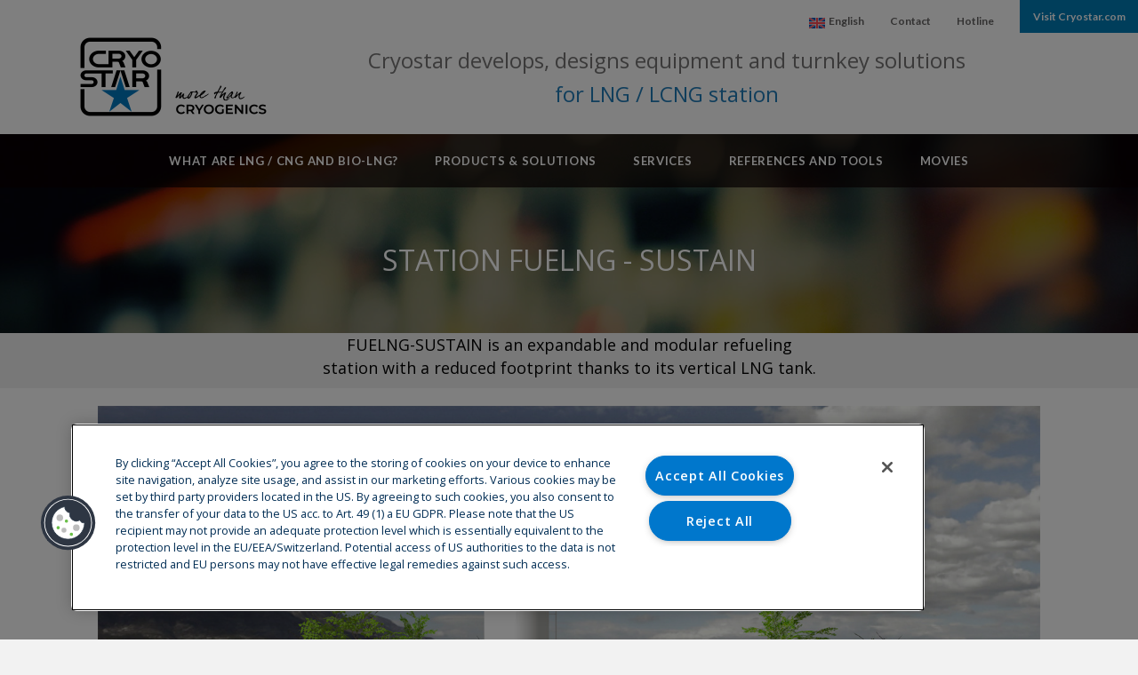

--- FILE ---
content_type: text/html; charset=UTF-8
request_url: https://fuelng-solutions.com/station-fuelng-sustain/
body_size: 14617
content:
<!DOCTYPE html>
<html lang="en-US">
<head>
<meta charset="UTF-8" />
<meta name='viewport' content='width=device-width, initial-scale=1.0' />
<meta http-equiv='X-UA-Compatible' content='IE=edge' />
<link rel="profile" href="https://gmpg.org/xfn/11" />
<meta name='robots' content='index, follow, max-image-preview:large, max-snippet:-1, max-video-preview:-1' />
<link rel="alternate" hreflang="en" href="https://fuelng-solutions.com/station-fuelng-sustain/" />
<link rel="alternate" hreflang="x-default" href="https://fuelng-solutions.com/station-fuelng-sustain/" />

	<!-- This site is optimized with the Yoast SEO plugin v26.7 - https://yoast.com/wordpress/plugins/seo/ -->
	<title>Station FUELNG - SUSTAIN | Fuelng Solutions</title>
	<link rel="canonical" href="https://fuelng-solutions.com/station-fuelng-sustain/" />
	<meta property="og:locale" content="en_US" />
	<meta property="og:type" content="article" />
	<meta property="og:title" content="Station FUELNG - SUSTAIN | Fuelng Solutions" />
	<meta property="og:description" content="Station FUELNG &#8211; SUSTAIN FUELNG-SUSTAIN is an expandable and modular refueling station with a reduced&hellip;" />
	<meta property="og:url" content="https://fuelng-solutions.com/station-fuelng-sustain/" />
	<meta property="og:site_name" content="Fuelng Solutions" />
	<meta property="article:modified_time" content="2020-07-30T18:54:18+00:00" />
	<meta property="og:image" content="https://fuelng-solutions.com/wp-content/uploads/sites/4/2020/05/LNG-SUSTAIN.jpg" />
	<meta name="twitter:card" content="summary_large_image" />
	<meta name="twitter:label1" content="Est. reading time" />
	<meta name="twitter:data1" content="1 minute" />
	<script type="application/ld+json" class="yoast-schema-graph">{"@context":"https://schema.org","@graph":[{"@type":"WebPage","@id":"https://fuelng-solutions.com/station-fuelng-sustain/","url":"https://fuelng-solutions.com/station-fuelng-sustain/","name":"Station FUELNG - SUSTAIN | Fuelng Solutions","isPartOf":{"@id":"https://fuelng-solutions.com/#website"},"primaryImageOfPage":{"@id":"https://fuelng-solutions.com/station-fuelng-sustain/#primaryimage"},"image":{"@id":"https://fuelng-solutions.com/station-fuelng-sustain/#primaryimage"},"thumbnailUrl":"https://fuelng-solutions.com/wp-content/uploads/sites/4/2020/05/LNG-SUSTAIN.jpg","datePublished":"2020-05-26T16:01:39+00:00","dateModified":"2020-07-30T18:54:18+00:00","breadcrumb":{"@id":"https://fuelng-solutions.com/station-fuelng-sustain/#breadcrumb"},"inLanguage":"en-US","potentialAction":[{"@type":"ReadAction","target":["https://fuelng-solutions.com/station-fuelng-sustain/"]}]},{"@type":"ImageObject","inLanguage":"en-US","@id":"https://fuelng-solutions.com/station-fuelng-sustain/#primaryimage","url":"https://fuelng-solutions.com/wp-content/uploads/sites/4/2020/05/LNG-SUSTAIN.jpg","contentUrl":"https://fuelng-solutions.com/wp-content/uploads/sites/4/2020/05/LNG-SUSTAIN.jpg","width":1500,"height":810},{"@type":"BreadcrumbList","@id":"https://fuelng-solutions.com/station-fuelng-sustain/#breadcrumb","itemListElement":[{"@type":"ListItem","position":1,"name":"Home","item":"https://fuelng-solutions.com/"},{"@type":"ListItem","position":2,"name":"Station FUELNG &#8211; SUSTAIN"}]},{"@type":"WebSite","@id":"https://fuelng-solutions.com/#website","url":"https://fuelng-solutions.com/","name":"Fuelng Solutions","description":"","potentialAction":[{"@type":"SearchAction","target":{"@type":"EntryPoint","urlTemplate":"https://fuelng-solutions.com/?s={search_term_string}"},"query-input":{"@type":"PropertyValueSpecification","valueRequired":true,"valueName":"search_term_string"}}],"inLanguage":"en-US"}]}</script>
	<!-- / Yoast SEO plugin. -->


<link rel='dns-prefetch' href='//fonts.googleapis.com' />
<link href='https://fonts.gstatic.com' crossorigin rel='preconnect' />
<link rel="alternate" type="application/rss+xml" title="Fuelng Solutions &raquo; Feed" href="https://fuelng-solutions.com/feed/" />
<link rel="alternate" title="oEmbed (JSON)" type="application/json+oembed" href="https://fuelng-solutions.com/wp-json/oembed/1.0/embed?url=https%3A%2F%2Ffuelng-solutions.com%2Fstation-fuelng-sustain%2F" />
<link rel="alternate" title="oEmbed (XML)" type="text/xml+oembed" href="https://fuelng-solutions.com/wp-json/oembed/1.0/embed?url=https%3A%2F%2Ffuelng-solutions.com%2Fstation-fuelng-sustain%2F&#038;format=xml" />
<link rel="preload" href="https://fuelng-solutions.com/wp-content/plugins/bb-plugin/fonts/fontawesome/5.15.4/webfonts/fa-solid-900.woff2" as="font" type="font/woff2" crossorigin="anonymous">
<style id='wp-img-auto-sizes-contain-inline-css'>
img:is([sizes=auto i],[sizes^="auto," i]){contain-intrinsic-size:3000px 1500px}
/*# sourceURL=wp-img-auto-sizes-contain-inline-css */
</style>
<style id='wp-emoji-styles-inline-css'>

	img.wp-smiley, img.emoji {
		display: inline !important;
		border: none !important;
		box-shadow: none !important;
		height: 1em !important;
		width: 1em !important;
		margin: 0 0.07em !important;
		vertical-align: -0.1em !important;
		background: none !important;
		padding: 0 !important;
	}
/*# sourceURL=wp-emoji-styles-inline-css */
</style>
<link rel='stylesheet' id='wp-block-library-css' href='https://fuelng-solutions.com/wp-includes/css/dist/block-library/style.min.css?ver=6.9' media='all' />
<style id='global-styles-inline-css'>
:root{--wp--preset--aspect-ratio--square: 1;--wp--preset--aspect-ratio--4-3: 4/3;--wp--preset--aspect-ratio--3-4: 3/4;--wp--preset--aspect-ratio--3-2: 3/2;--wp--preset--aspect-ratio--2-3: 2/3;--wp--preset--aspect-ratio--16-9: 16/9;--wp--preset--aspect-ratio--9-16: 9/16;--wp--preset--color--black: #000000;--wp--preset--color--cyan-bluish-gray: #abb8c3;--wp--preset--color--white: #ffffff;--wp--preset--color--pale-pink: #f78da7;--wp--preset--color--vivid-red: #cf2e2e;--wp--preset--color--luminous-vivid-orange: #ff6900;--wp--preset--color--luminous-vivid-amber: #fcb900;--wp--preset--color--light-green-cyan: #7bdcb5;--wp--preset--color--vivid-green-cyan: #00d084;--wp--preset--color--pale-cyan-blue: #8ed1fc;--wp--preset--color--vivid-cyan-blue: #0693e3;--wp--preset--color--vivid-purple: #9b51e0;--wp--preset--color--fl-heading-text: #333333;--wp--preset--color--fl-body-bg: #f2f2f2;--wp--preset--color--fl-body-text: #808080;--wp--preset--color--fl-accent: #428bca;--wp--preset--color--fl-accent-hover: #428bca;--wp--preset--color--fl-topbar-bg: #ffffff;--wp--preset--color--fl-topbar-text: #808080;--wp--preset--color--fl-topbar-link: #428bca;--wp--preset--color--fl-topbar-hover: #428bca;--wp--preset--color--fl-header-bg: #ffffff;--wp--preset--color--fl-header-text: #808080;--wp--preset--color--fl-header-link: #808080;--wp--preset--color--fl-header-hover: #428bca;--wp--preset--color--fl-nav-bg: #ffffff;--wp--preset--color--fl-nav-link: #808080;--wp--preset--color--fl-nav-hover: #428bca;--wp--preset--color--fl-content-bg: #ffffff;--wp--preset--color--fl-footer-widgets-bg: #ffffff;--wp--preset--color--fl-footer-widgets-text: #808080;--wp--preset--color--fl-footer-widgets-link: #428bca;--wp--preset--color--fl-footer-widgets-hover: #428bca;--wp--preset--color--fl-footer-bg: #ffffff;--wp--preset--color--fl-footer-text: #808080;--wp--preset--color--fl-footer-link: #428bca;--wp--preset--color--fl-footer-hover: #428bca;--wp--preset--gradient--vivid-cyan-blue-to-vivid-purple: linear-gradient(135deg,rgb(6,147,227) 0%,rgb(155,81,224) 100%);--wp--preset--gradient--light-green-cyan-to-vivid-green-cyan: linear-gradient(135deg,rgb(122,220,180) 0%,rgb(0,208,130) 100%);--wp--preset--gradient--luminous-vivid-amber-to-luminous-vivid-orange: linear-gradient(135deg,rgb(252,185,0) 0%,rgb(255,105,0) 100%);--wp--preset--gradient--luminous-vivid-orange-to-vivid-red: linear-gradient(135deg,rgb(255,105,0) 0%,rgb(207,46,46) 100%);--wp--preset--gradient--very-light-gray-to-cyan-bluish-gray: linear-gradient(135deg,rgb(238,238,238) 0%,rgb(169,184,195) 100%);--wp--preset--gradient--cool-to-warm-spectrum: linear-gradient(135deg,rgb(74,234,220) 0%,rgb(151,120,209) 20%,rgb(207,42,186) 40%,rgb(238,44,130) 60%,rgb(251,105,98) 80%,rgb(254,248,76) 100%);--wp--preset--gradient--blush-light-purple: linear-gradient(135deg,rgb(255,206,236) 0%,rgb(152,150,240) 100%);--wp--preset--gradient--blush-bordeaux: linear-gradient(135deg,rgb(254,205,165) 0%,rgb(254,45,45) 50%,rgb(107,0,62) 100%);--wp--preset--gradient--luminous-dusk: linear-gradient(135deg,rgb(255,203,112) 0%,rgb(199,81,192) 50%,rgb(65,88,208) 100%);--wp--preset--gradient--pale-ocean: linear-gradient(135deg,rgb(255,245,203) 0%,rgb(182,227,212) 50%,rgb(51,167,181) 100%);--wp--preset--gradient--electric-grass: linear-gradient(135deg,rgb(202,248,128) 0%,rgb(113,206,126) 100%);--wp--preset--gradient--midnight: linear-gradient(135deg,rgb(2,3,129) 0%,rgb(40,116,252) 100%);--wp--preset--font-size--small: 13px;--wp--preset--font-size--medium: 20px;--wp--preset--font-size--large: 36px;--wp--preset--font-size--x-large: 42px;--wp--preset--spacing--20: 0.44rem;--wp--preset--spacing--30: 0.67rem;--wp--preset--spacing--40: 1rem;--wp--preset--spacing--50: 1.5rem;--wp--preset--spacing--60: 2.25rem;--wp--preset--spacing--70: 3.38rem;--wp--preset--spacing--80: 5.06rem;--wp--preset--shadow--natural: 6px 6px 9px rgba(0, 0, 0, 0.2);--wp--preset--shadow--deep: 12px 12px 50px rgba(0, 0, 0, 0.4);--wp--preset--shadow--sharp: 6px 6px 0px rgba(0, 0, 0, 0.2);--wp--preset--shadow--outlined: 6px 6px 0px -3px rgb(255, 255, 255), 6px 6px rgb(0, 0, 0);--wp--preset--shadow--crisp: 6px 6px 0px rgb(0, 0, 0);}:where(.is-layout-flex){gap: 0.5em;}:where(.is-layout-grid){gap: 0.5em;}body .is-layout-flex{display: flex;}.is-layout-flex{flex-wrap: wrap;align-items: center;}.is-layout-flex > :is(*, div){margin: 0;}body .is-layout-grid{display: grid;}.is-layout-grid > :is(*, div){margin: 0;}:where(.wp-block-columns.is-layout-flex){gap: 2em;}:where(.wp-block-columns.is-layout-grid){gap: 2em;}:where(.wp-block-post-template.is-layout-flex){gap: 1.25em;}:where(.wp-block-post-template.is-layout-grid){gap: 1.25em;}.has-black-color{color: var(--wp--preset--color--black) !important;}.has-cyan-bluish-gray-color{color: var(--wp--preset--color--cyan-bluish-gray) !important;}.has-white-color{color: var(--wp--preset--color--white) !important;}.has-pale-pink-color{color: var(--wp--preset--color--pale-pink) !important;}.has-vivid-red-color{color: var(--wp--preset--color--vivid-red) !important;}.has-luminous-vivid-orange-color{color: var(--wp--preset--color--luminous-vivid-orange) !important;}.has-luminous-vivid-amber-color{color: var(--wp--preset--color--luminous-vivid-amber) !important;}.has-light-green-cyan-color{color: var(--wp--preset--color--light-green-cyan) !important;}.has-vivid-green-cyan-color{color: var(--wp--preset--color--vivid-green-cyan) !important;}.has-pale-cyan-blue-color{color: var(--wp--preset--color--pale-cyan-blue) !important;}.has-vivid-cyan-blue-color{color: var(--wp--preset--color--vivid-cyan-blue) !important;}.has-vivid-purple-color{color: var(--wp--preset--color--vivid-purple) !important;}.has-black-background-color{background-color: var(--wp--preset--color--black) !important;}.has-cyan-bluish-gray-background-color{background-color: var(--wp--preset--color--cyan-bluish-gray) !important;}.has-white-background-color{background-color: var(--wp--preset--color--white) !important;}.has-pale-pink-background-color{background-color: var(--wp--preset--color--pale-pink) !important;}.has-vivid-red-background-color{background-color: var(--wp--preset--color--vivid-red) !important;}.has-luminous-vivid-orange-background-color{background-color: var(--wp--preset--color--luminous-vivid-orange) !important;}.has-luminous-vivid-amber-background-color{background-color: var(--wp--preset--color--luminous-vivid-amber) !important;}.has-light-green-cyan-background-color{background-color: var(--wp--preset--color--light-green-cyan) !important;}.has-vivid-green-cyan-background-color{background-color: var(--wp--preset--color--vivid-green-cyan) !important;}.has-pale-cyan-blue-background-color{background-color: var(--wp--preset--color--pale-cyan-blue) !important;}.has-vivid-cyan-blue-background-color{background-color: var(--wp--preset--color--vivid-cyan-blue) !important;}.has-vivid-purple-background-color{background-color: var(--wp--preset--color--vivid-purple) !important;}.has-black-border-color{border-color: var(--wp--preset--color--black) !important;}.has-cyan-bluish-gray-border-color{border-color: var(--wp--preset--color--cyan-bluish-gray) !important;}.has-white-border-color{border-color: var(--wp--preset--color--white) !important;}.has-pale-pink-border-color{border-color: var(--wp--preset--color--pale-pink) !important;}.has-vivid-red-border-color{border-color: var(--wp--preset--color--vivid-red) !important;}.has-luminous-vivid-orange-border-color{border-color: var(--wp--preset--color--luminous-vivid-orange) !important;}.has-luminous-vivid-amber-border-color{border-color: var(--wp--preset--color--luminous-vivid-amber) !important;}.has-light-green-cyan-border-color{border-color: var(--wp--preset--color--light-green-cyan) !important;}.has-vivid-green-cyan-border-color{border-color: var(--wp--preset--color--vivid-green-cyan) !important;}.has-pale-cyan-blue-border-color{border-color: var(--wp--preset--color--pale-cyan-blue) !important;}.has-vivid-cyan-blue-border-color{border-color: var(--wp--preset--color--vivid-cyan-blue) !important;}.has-vivid-purple-border-color{border-color: var(--wp--preset--color--vivid-purple) !important;}.has-vivid-cyan-blue-to-vivid-purple-gradient-background{background: var(--wp--preset--gradient--vivid-cyan-blue-to-vivid-purple) !important;}.has-light-green-cyan-to-vivid-green-cyan-gradient-background{background: var(--wp--preset--gradient--light-green-cyan-to-vivid-green-cyan) !important;}.has-luminous-vivid-amber-to-luminous-vivid-orange-gradient-background{background: var(--wp--preset--gradient--luminous-vivid-amber-to-luminous-vivid-orange) !important;}.has-luminous-vivid-orange-to-vivid-red-gradient-background{background: var(--wp--preset--gradient--luminous-vivid-orange-to-vivid-red) !important;}.has-very-light-gray-to-cyan-bluish-gray-gradient-background{background: var(--wp--preset--gradient--very-light-gray-to-cyan-bluish-gray) !important;}.has-cool-to-warm-spectrum-gradient-background{background: var(--wp--preset--gradient--cool-to-warm-spectrum) !important;}.has-blush-light-purple-gradient-background{background: var(--wp--preset--gradient--blush-light-purple) !important;}.has-blush-bordeaux-gradient-background{background: var(--wp--preset--gradient--blush-bordeaux) !important;}.has-luminous-dusk-gradient-background{background: var(--wp--preset--gradient--luminous-dusk) !important;}.has-pale-ocean-gradient-background{background: var(--wp--preset--gradient--pale-ocean) !important;}.has-electric-grass-gradient-background{background: var(--wp--preset--gradient--electric-grass) !important;}.has-midnight-gradient-background{background: var(--wp--preset--gradient--midnight) !important;}.has-small-font-size{font-size: var(--wp--preset--font-size--small) !important;}.has-medium-font-size{font-size: var(--wp--preset--font-size--medium) !important;}.has-large-font-size{font-size: var(--wp--preset--font-size--large) !important;}.has-x-large-font-size{font-size: var(--wp--preset--font-size--x-large) !important;}
/*# sourceURL=global-styles-inline-css */
</style>

<style id='classic-theme-styles-inline-css'>
/*! This file is auto-generated */
.wp-block-button__link{color:#fff;background-color:#32373c;border-radius:9999px;box-shadow:none;text-decoration:none;padding:calc(.667em + 2px) calc(1.333em + 2px);font-size:1.125em}.wp-block-file__button{background:#32373c;color:#fff;text-decoration:none}
/*# sourceURL=/wp-includes/css/classic-themes.min.css */
</style>
<link rel='stylesheet' id='wp-components-css' href='https://fuelng-solutions.com/wp-includes/css/dist/components/style.min.css?ver=6.9' media='all' />
<link rel='stylesheet' id='wp-preferences-css' href='https://fuelng-solutions.com/wp-includes/css/dist/preferences/style.min.css?ver=6.9' media='all' />
<link rel='stylesheet' id='wp-block-editor-css' href='https://fuelng-solutions.com/wp-includes/css/dist/block-editor/style.min.css?ver=6.9' media='all' />
<link rel='stylesheet' id='popup-maker-block-library-style-css' href='https://fuelng-solutions.com/wp-content/plugins/popup-maker/dist/packages/block-library-style.css?ver=dbea705cfafe089d65f1' media='all' />
<link rel='stylesheet' id='plyr-css-css' href='https://fuelng-solutions.com/wp-content/plugins/easy-video-player/lib/plyr.css?ver=6.9' media='all' />
<link rel='stylesheet' id='name-directory-style-css' href='https://fuelng-solutions.com/wp-content/plugins/name-directory/name_directory.css?ver=6.9' media='all' />
<link rel='stylesheet' id='fl-builder-layout-3860-css' href='https://fuelng-solutions.com/wp-content/uploads/sites/4/bb-plugin/cache/3860-layout.css?ver=c78857359e0b77ace6bc522f770345e2' media='all' />
<link rel='stylesheet' id='wpml-legacy-horizontal-list-0-css' href='https://fuelng-solutions.com/wp-content/plugins/sitepress-multilingual-cms/templates/language-switchers/legacy-list-horizontal/style.min.css?ver=1' media='all' />
<link rel='stylesheet' id='wpml-menu-item-0-css' href='https://fuelng-solutions.com/wp-content/plugins/sitepress-multilingual-cms/templates/language-switchers/menu-item/style.min.css?ver=1' media='all' />
<style id='wpml-menu-item-0-inline-css'>
.wpml-ls-slot-6, .wpml-ls-slot-6 a, .wpml-ls-slot-6 a:visited{background-color:#ffffff;color:#666464;}.wpml-ls-slot-6:hover, .wpml-ls-slot-6:hover a, .wpml-ls-slot-6 a:hover{color:#007cb8;}.wpml-ls-slot-6.wpml-ls-current-language, .wpml-ls-slot-6.wpml-ls-current-language a, .wpml-ls-slot-6.wpml-ls-current-language a:visited{color:#666464;background-color:#ffffff;}.wpml-ls-slot-6.wpml-ls-current-language:hover, .wpml-ls-slot-6.wpml-ls-current-language:hover a, .wpml-ls-slot-6.wpml-ls-current-language a:hover{color:#007cb8;}.wpml-ls-slot-6.wpml-ls-current-language .wpml-ls-slot-6, .wpml-ls-slot-6.wpml-ls-current-language .wpml-ls-slot-6 a, .wpml-ls-slot-6.wpml-ls-current-language .wpml-ls-slot-6 a:visited{background-color:#ffffff;color:#666464;}.wpml-ls-slot-6.wpml-ls-current-language .wpml-ls-slot-6:hover, .wpml-ls-slot-6.wpml-ls-current-language .wpml-ls-slot-6:hover a, .wpml-ls-slot-6.wpml-ls-current-language .wpml-ls-slot-6 a:hover {color:#007cb8;}
/*# sourceURL=wpml-menu-item-0-inline-css */
</style>
<link rel='stylesheet' id='font-awesome-5-css' href='https://fuelng-solutions.com/wp-content/plugins/bb-plugin/fonts/fontawesome/5.15.4/css/all.min.css?ver=2.9.4.2' media='all' />
<link rel='stylesheet' id='font-awesome-css' href='https://fuelng-solutions.com/wp-content/plugins/bb-plugin/fonts/fontawesome/5.15.4/css/v4-shims.min.css?ver=2.9.4.2' media='all' />
<link rel='stylesheet' id='jquery-bxslider-css' href='https://fuelng-solutions.com/wp-content/plugins/bb-plugin/css/jquery.bxslider.css?ver=2.9.4.2' media='all' />
<link rel='stylesheet' id='fl-builder-layout-bundle-3fd5cbb3c50af24d9a6277cb7f16ced0-css' href='https://fuelng-solutions.com/wp-content/uploads/sites/4/bb-plugin/cache/3fd5cbb3c50af24d9a6277cb7f16ced0-layout-bundle.css?ver=2.9.4.2-1.5.2.1' media='all' />
<link rel='stylesheet' id='cms-navigation-style-base-css' href='https://fuelng-solutions.com/wp-content/plugins/wpml-cms-nav/res/css/cms-navigation-base.css?ver=1.5.6' media='screen' />
<link rel='stylesheet' id='cms-navigation-style-css' href='https://fuelng-solutions.com/wp-content/plugins/wpml-cms-nav/res/css/cms-navigation.css?ver=1.5.6' media='screen' />
<link rel='stylesheet' id='the-grid-css' href='https://fuelng-solutions.com/wp-content/plugins/the-grid/frontend/assets/css/the-grid.min.css?ver=2.8.0' media='all' />
<style id='the-grid-inline-css'>
.tolb-holder{background:rgba(0,0,0,0.8)}.tolb-holder .tolb-close,.tolb-holder .tolb-title,.tolb-holder .tolb-counter,.tolb-holder .tolb-next i,.tolb-holder .tolb-prev i{color:#ffffff}.tolb-holder .tolb-load{border-color:rgba(1,0,0,0.2);border-left:3px solid #ffffff}
.to-heart-icon,.to-heart-icon svg,.to-post-like,.to-post-like .to-like-count{position:relative;display:inline-block}.to-post-like{width:auto;cursor:pointer;font-weight:400}.to-heart-icon{float:left;margin:0 4px 0 0}.to-heart-icon svg{overflow:visible;width:15px;height:14px}.to-heart-icon g{-webkit-transform:scale(1);transform:scale(1)}.to-heart-icon path{-webkit-transform:scale(1);transform:scale(1);transition:fill .4s ease,stroke .4s ease}.no-liked .to-heart-icon path{fill:#999;stroke:#999}.empty-heart .to-heart-icon path{fill:transparent!important;stroke:#999}.liked .to-heart-icon path,.to-heart-icon svg:hover path{fill:#ff6863!important;stroke:#ff6863!important}@keyframes heartBeat{0%{transform:scale(1)}20%{transform:scale(.8)}30%{transform:scale(.95)}45%{transform:scale(.75)}50%{transform:scale(.85)}100%{transform:scale(.9)}}@-webkit-keyframes heartBeat{0%,100%,50%{-webkit-transform:scale(1)}20%{-webkit-transform:scale(.8)}30%{-webkit-transform:scale(.95)}45%{-webkit-transform:scale(.75)}}.heart-pulse g{-webkit-animation-name:heartBeat;animation-name:heartBeat;-webkit-animation-duration:1s;animation-duration:1s;-webkit-animation-iteration-count:infinite;animation-iteration-count:infinite;-webkit-transform-origin:50% 50%;transform-origin:50% 50%}.to-post-like a{color:inherit!important;fill:inherit!important;stroke:inherit!important}
/*# sourceURL=the-grid-inline-css */
</style>
<link rel='stylesheet' id='jquery-magnificpopup-css' href='https://fuelng-solutions.com/wp-content/plugins/bb-plugin/css/jquery.magnificpopup.min.css?ver=2.9.4.2' media='all' />
<link rel='stylesheet' id='bootstrap-css' href='https://fuelng-solutions.com/wp-content/themes/bb-theme/css/bootstrap.min.css?ver=1.7.19.1' media='all' />
<link rel='stylesheet' id='fl-automator-skin-css' href='https://fuelng-solutions.com/wp-content/uploads/sites/4/bb-theme/skin-6936f71debcb1.css?ver=1.7.19.1' media='all' />
<link rel='stylesheet' id='pp-animate-css' href='https://fuelng-solutions.com/wp-content/plugins/bbpowerpack/assets/css/animate.min.css?ver=3.5.1' media='all' />
<link rel='stylesheet' id='fl-builder-google-fonts-15d8681e2bed00e73e9023ddef8a2137-css' href='//fonts.googleapis.com/css?family=Open+Sans%3A300%2C400%2C700%2C400%7CLato%3A700%2Cregular&#038;ver=6.9' media='all' />
<script id="plyr-js-js-extra">
var easy_video_player = {"plyr_iconUrl":"https://fuelng-solutions.com/wp-content/plugins/easy-video-player/lib/plyr.svg","plyr_blankVideo":"https://fuelng-solutions.com/wp-content/plugins/easy-video-player/lib/blank.mp4"};
//# sourceURL=plyr-js-js-extra
</script>
<script src="https://fuelng-solutions.com/wp-content/plugins/easy-video-player/lib/plyr.js?ver=6.9" id="plyr-js-js"></script>
<script src="https://fuelng-solutions.com/wp-includes/js/jquery/jquery.min.js?ver=3.7.1" id="jquery-core-js"></script>
<script src="https://fuelng-solutions.com/wp-includes/js/jquery/jquery-migrate.min.js?ver=3.4.1" id="jquery-migrate-js"></script>
<link rel="https://api.w.org/" href="https://fuelng-solutions.com/wp-json/" /><link rel="alternate" title="JSON" type="application/json" href="https://fuelng-solutions.com/wp-json/wp/v2/pages/3860" /><link rel="EditURI" type="application/rsd+xml" title="RSD" href="https://fuelng-solutions.com/xmlrpc.php?rsd" />
<meta name="generator" content="WordPress 6.9" />
<link rel='shortlink' href='https://fuelng-solutions.com/?p=3860' />
		<script>
			var bb_powerpack = {
				version: '2.40.10',
				getAjaxUrl: function() { return atob( 'aHR0cHM6Ly9mdWVsbmctc29sdXRpb25zLmNvbS93cC1hZG1pbi9hZG1pbi1hamF4LnBocA==' ); },
				callback: function() {},
				mapMarkerData: {},
				post_id: '3860',
				search_term: '',
				current_page: 'https://cryostar.com/station-fuelng-sustain/',
				conditionals: {
					is_front_page: false,
					is_home: false,
					is_archive: false,
					current_post_type: '',
					is_tax: false,
										is_author: false,
					current_author: false,
					is_search: false,
									}
			};
		</script>
		<meta name="generator" content="WPML ver:4.8.6 stt:1;" />
<style>

.fl-user-template .fl-user-template-actions,
.fl-user-template:first-child,
.fl-builder-tools-button,
.fl-builder-settings .fl-builder-settings-tabs a:last-child

{display:none!important;}
</style><!-- OneTrust Cookies Consent Notice start -->

<script src="https://cdn.cookielaw.org/scripttemplates/otSDKStub.js" data-document-language="true" type="text/javascript" charset="UTF-8" data-domain-script="4730957b-2a76-4948-9fca-65463a150374"></script>
<script type="text/javascript">
function OptanonWrapper() { }
</script>
<!-- OneTrust Cookies Consent Notice end -->

<link rel="shortcut icon" type="image/x-icon" href="https://cryostar.com/wp-content/uploads/sites/4/2018/10/favicon.ico" />


<!-- Global site tag (gtag.js) - Google Analytics -->
<script async src="https://www.googletagmanager.com/gtag/js?id=G-11YS0Q91GC"></script>
<script>
  window.dataLayer = window.dataLayer || [];
  function gtag(){dataLayer.push(arguments);}
  gtag('js', new Date());
 
  gtag('config', 'G-11YS0Q91GC');
</script>
<link rel="stylesheet" href="https://fuelng-solutions.com/wp-content/themes/bb-cryostar/style.css" />
<script src="https://kit.fontawesome.com/c07beec54e.js" crossorigin="anonymous"></script>



</head>
<body class="wp-singular page-template-default page page-id-3860 wp-theme-bb-theme wp-child-theme-bb-cryostar fl-builder fl-builder-2-9-4-2 fl-themer-1-5-2-1 fl-theme-1-7-19-1 fl-no-js fl-theme-builder-header fl-theme-builder-header-header fl-theme-builder-footer fl-theme-builder-footer-footer fl-framework-bootstrap fl-preset-default fl-full-width fl-search-active" itemscope="itemscope" itemtype="https://schema.org/WebPage">
<a aria-label="Skip to content" class="fl-screen-reader-text" href="#fl-main-content">Skip to content</a><div class="fl-page">
	<header class="fl-builder-content fl-builder-content-22 fl-builder-global-templates-locked" data-post-id="22" data-type="header" data-sticky="0" data-sticky-on="" data-sticky-breakpoint="medium" data-shrink="1" data-overlay="0" data-overlay-bg="transparent" data-shrink-image-height="50px" role="banner" itemscope="itemscope" itemtype="http://schema.org/WPHeader"><div id="topbar" class="fl-row fl-row-full-width fl-row-bg-color fl-node-592d994b9d6a8 fl-row-default-height fl-row-align-center" data-node="592d994b9d6a8">
	<div class="fl-row-content-wrap">
						<div class="fl-row-content fl-row-full-width fl-node-content">
		
<div class="fl-col-group fl-node-592d994b9d6ea fl-col-group-equal-height fl-col-group-align-center" data-node="592d994b9d6ea">
			<div class="fl-col fl-node-592d994b9d770 fl-col-bg-color" data-node="592d994b9d770">
	<div class="fl-col-content fl-node-content"><div class="fl-module fl-module-menu fl-node-592ee29671e8e" data-node="592ee29671e8e">
	<div class="fl-module-content fl-node-content">
		<div class="fl-menu">
		<div class="fl-clear"></div>
	<nav aria-label="Menu" itemscope="itemscope" itemtype="https://schema.org/SiteNavigationElement"><ul id="menu-top-menu" class="menu fl-menu-horizontal fl-toggle-none"><li id="menu-item-wpml-ls-6-en" class="menu-item wpml-ls-slot-6 wpml-ls-item wpml-ls-item-en wpml-ls-current-language wpml-ls-menu-item wpml-ls-first-item wpml-ls-last-item menu-item-type-wpml_ls_menu_item menu-item-object-wpml_ls_menu_item"><a href="https://fuelng-solutions.com/station-fuelng-sustain/"><img decoding="async"
            class="wpml-ls-flag"
            src="https://fuelng-solutions.com/wp-content/plugins/sitepress-multilingual-cms/res/flags/en.svg"
            alt=""
            
            
    /><span class="wpml-ls-display">English</span></a></li><li id="menu-item-39" class="menu-item menu-item-type-custom menu-item-object-custom"><a href="https://cryostar.com/contact-us/">Contact</a></li><li id="menu-item-3866" class="menu-item menu-item-type-post_type menu-item-object-page"><a href="https://fuelng-solutions.com/hotline/">Hotline</a></li><li id="menu-item-41" class="button menu-item menu-item-type-custom menu-item-object-custom"><a href="https://cryostar.com">Visit Cryostar.com</a></li></ul></nav></div>
	</div>
</div>
</div>
</div>
	</div>
		</div>
	</div>
</div>
<div class="fl-row fl-row-full-width fl-row-bg-color fl-node-592d994b9d512 fl-row-default-height fl-row-align-center" data-node="592d994b9d512">
	<div class="fl-row-content-wrap">
						<div class="fl-row-content fl-row-fixed-width fl-node-content">
		
<div class="fl-col-group fl-node-592d994b9d55b fl-col-group-equal-height fl-col-group-align-center fl-col-group-custom-width" data-node="592d994b9d55b">
			<div class="fl-col fl-node-592d994b9d59e fl-col-bg-color fl-col-small fl-col-small-custom-width" data-node="592d994b9d59e">
	<div class="fl-col-content fl-node-content"><div id="logo" class="fl-module fl-module-photo fl-node-592d99b0c6243" data-node="592d99b0c6243">
	<div class="fl-module-content fl-node-content">
		<div class="fl-photo fl-photo-align-left" itemscope itemtype="https://schema.org/ImageObject">
	<div class="fl-photo-content fl-photo-img-png">
				<a href="https://fuelng-solutions.com/" target="_self" itemprop="url">
				<img loading="lazy" decoding="async" class="fl-photo-img wp-image-3966 size-full" src="https://fuelng-solutions.com/wp-content/uploads/sites/4/2017/05/Logo.png" alt="Logo" itemprop="image" height="89" width="210" title="Logo"  data-no-lazy="1" />
				</a>
					</div>
	</div>
	</div>
</div>
</div>
</div>
			<div class="fl-col fl-node-592d994b9d5e1 fl-col-bg-color fl-col-small-custom-width" data-node="592d994b9d5e1">
	<div class="fl-col-content fl-node-content"><div id="baseline" class="fl-module fl-module-heading fl-node-592d99daeccc0 fl-visible-desktop fl-visible-large fl-visible-medium" data-node="592d99daeccc0">
	<div class="fl-module-content fl-node-content">
		<h3 class="fl-heading">
		<span class="fl-heading-text">Cryostar develops, designs equipment and turnkey solutions<br><b> for LNG / LCNG station</b> </span>
	</h3>
	</div>
</div>
</div>
</div>
	</div>
		</div>
	</div>
</div>
<div id="mainnav" class="fl-row fl-row-full-width fl-row-bg-color fl-node-592d9a32e18b9 fl-row-default-height fl-row-align-center" data-node="592d9a32e18b9">
	<div class="fl-row-content-wrap">
						<div class="fl-row-content fl-row-fixed-width fl-node-content">
		
<div class="fl-col-group fl-node-592d9a32e1d71 fl-col-group-equal-height fl-col-group-align-center fl-col-group-custom-width" data-node="592d9a32e1d71">
			<div class="fl-col fl-node-592d9a32e1e33 fl-col-bg-color fl-col-small-custom-width" data-node="592d9a32e1e33">
	<div class="fl-col-content fl-node-content"><div class="fl-module fl-module-menu fl-node-592d9a32e1eb2" data-node="592d9a32e1eb2">
	<div class="fl-module-content fl-node-content">
		<div class="fl-menu fl-menu-responsive-toggle-mobile">
	<button class="fl-menu-mobile-toggle hamburger" aria-label="Menu"><span class="fl-menu-icon svg-container"><svg version="1.1" class="hamburger-menu" xmlns="http://www.w3.org/2000/svg" xmlns:xlink="http://www.w3.org/1999/xlink" viewBox="0 0 512 512">
<rect class="fl-hamburger-menu-top" width="512" height="102"/>
<rect class="fl-hamburger-menu-middle" y="205" width="512" height="102"/>
<rect class="fl-hamburger-menu-bottom" y="410" width="512" height="102"/>
</svg>
</span></button>	<div class="fl-clear"></div>
	<nav aria-label="Menu" itemscope="itemscope" itemtype="https://schema.org/SiteNavigationElement"><ul id="menu-main-menu" class="menu fl-menu-horizontal fl-toggle-none"><li id="menu-item-3867" class="menu-item menu-item-type-post_type menu-item-object-page"><a href="https://fuelng-solutions.com/what-are-lng-cng-and-bio-lng/">What are LNG / CNG and BIO-LNG?</a></li><li id="menu-item-3868" class="menu-item menu-item-type-custom menu-item-object-custom current-menu-ancestor current-menu-parent menu-item-has-children fl-has-submenu"><div class="fl-has-submenu-container"><a href="#">Products &#038; solutions</a><span class="fl-menu-toggle"></span></div><ul class="sub-menu">	<li id="menu-item-3869" class="menu-item menu-item-type-post_type menu-item-object-page"><a href="https://fuelng-solutions.com/station-fuelng-deploy/">Station FUELNG – DEPLOY</a></li>	<li id="menu-item-3870" class="menu-item menu-item-type-post_type menu-item-object-page current-menu-item page_item page-item-3860 current_page_item"><a href="https://fuelng-solutions.com/station-fuelng-sustain/">Station FUELNG – SUSTAIN</a></li>	<li id="menu-item-3871" class="menu-item menu-item-type-post_type menu-item-object-page"><a href="https://fuelng-solutions.com/equipment/">Equipment</a></li>	<li id="menu-item-4214" class="menu-item menu-item-type-post_type menu-item-object-page"><a href="https://fuelng-solutions.com/cryocare/">CRYOCARE</a></li></ul></li><li id="menu-item-3872" class="menu-item menu-item-type-custom menu-item-object-custom menu-item-has-children fl-has-submenu"><div class="fl-has-submenu-container"><a href="#">Services</a><span class="fl-menu-toggle"></span></div><ul class="sub-menu">	<li id="menu-item-3874" class="menu-item menu-item-type-post_type menu-item-object-page"><a href="https://fuelng-solutions.com/after-sales/">After Sales</a></li>	<li id="menu-item-3875" class="menu-item menu-item-type-post_type menu-item-object-page"><a href="https://fuelng-solutions.com/training/">Training</a></li></ul></li><li id="menu-item-4035" class="menu-item menu-item-type-custom menu-item-object-custom menu-item-has-children fl-has-submenu"><div class="fl-has-submenu-container"><a href="#">References and Tools</a><span class="fl-menu-toggle"></span></div><ul class="sub-menu">	<li id="menu-item-4034" class="menu-item menu-item-type-post_type menu-item-object-page"><a href="https://fuelng-solutions.com/references-and-tools/">References</a></li>	<li id="menu-item-3956" class="menu-item menu-item-type-post_type menu-item-object-page"><a href="https://fuelng-solutions.com/lexicon-calculator/">Calculator &#038; Lexicon</a></li></ul></li><li id="menu-item-4111" class="menu-item menu-item-type-post_type menu-item-object-page"><a href="https://fuelng-solutions.com/cryostar-movies/">Movies</a></li></ul></nav></div>
	</div>
</div>
</div>
</div>
	</div>
		</div>
	</div>
</div>
</header>	<div class="fl-page-content" itemprop="mainContentOfPage">

		
<div class="fl-content-full container">
	<div class="row">
		<div class="fl-content col-md-12">
			<article class="fl-post post-3860 page type-page status-publish hentry" id="fl-post-3860" itemscope="itemscope" itemtype="https://schema.org/CreativeWork">

			<div class="fl-post-content clearfix" itemprop="text">
		<div class="fl-builder-content fl-builder-content-3860 fl-builder-content-primary fl-builder-global-templates-locked" data-post-id="3860"><div id="product-subhead" class="fl-row fl-row-full-width fl-row-bg-photo fl-node-592fdef790c56 fl-row-default-height fl-row-align-center fl-row-bg-overlay" data-node="592fdef790c56">
	<div class="fl-row-content-wrap">
						<div class="fl-row-content fl-row-full-width fl-node-content">
		
<div class="fl-col-group fl-node-592fe00eee0a6" data-node="592fe00eee0a6">
			<div class="fl-col fl-node-592fe00eee1f9 fl-col-bg-color" data-node="592fe00eee1f9">
	<div class="fl-col-content fl-node-content"><div class="fl-module fl-module-heading fl-node-593183a5d8955" data-node="593183a5d8955">
	<div class="fl-module-content fl-node-content">
		<h1 class="fl-heading">
		<span class="fl-heading-text">Station FUELNG - SUSTAIN</span>
	</h1>
	</div>
</div>
</div>
</div>
	</div>
		</div>
	</div>
</div>
<div class="fl-row fl-row-full-width fl-row-bg-color fl-node-593183f2739bb fl-row-default-height fl-row-align-center" data-node="593183f2739bb">
	<div class="fl-row-content-wrap">
						<div class="fl-row-content fl-row-fixed-width fl-node-content">
		
<div class="fl-col-group fl-node-593183f284767" data-node="593183f284767">
			<div class="fl-col fl-node-593183f284984 fl-col-bg-color" data-node="593183f284984">
	<div class="fl-col-content fl-node-content"><div class="fl-module fl-module-rich-text fl-node-5e3bceda325cf" data-node="5e3bceda325cf">
	<div class="fl-module-content fl-node-content">
		<div class="fl-rich-text">
	<p style="text-align: center;"><span style="font-size: 18px; color: #000000;">FUELNG-SUSTAIN is an expandable and modular refueling<br />
station with a reduced footprint thanks to its vertical LNG tank.</span></p>
</div>
	</div>
</div>
</div>
</div>
	</div>
		</div>
	</div>
</div>
<div class="fl-row fl-row-fixed-width fl-row-bg-none fl-node-5e3bcecf22233 fl-row-default-height fl-row-align-center" data-node="5e3bcecf22233">
	<div class="fl-row-content-wrap">
						<div class="fl-row-content fl-row-fixed-width fl-node-content">
		
<div class="fl-col-group fl-node-5e3bcecf360a7" data-node="5e3bcecf360a7">
			<div class="fl-col fl-node-5e3bcecf3616e fl-col-bg-color" data-node="5e3bcecf3616e">
	<div class="fl-col-content fl-node-content"><div class="fl-module fl-module-photo fl-node-5ece5d406c1ac" data-node="5ece5d406c1ac">
	<div class="fl-module-content fl-node-content">
		<div class="fl-photo fl-photo-align-center" itemscope itemtype="https://schema.org/ImageObject">
	<div class="fl-photo-content fl-photo-img-jpg">
				<img fetchpriority="high" decoding="async" width="1500" height="810" class="fl-photo-img wp-image-3922" src="https://cryostar.com/modelebeta/wp-content/uploads/sites/4/2020/05/LNG-SUSTAIN.jpg" alt="LNG-SUSTAIN" itemprop="image" title="LNG-SUSTAIN" srcset="https://fuelng-solutions.com/wp-content/uploads/sites/4/2020/05/LNG-SUSTAIN.jpg 1500w, https://fuelng-solutions.com/wp-content/uploads/sites/4/2020/05/LNG-SUSTAIN-300x162.jpg 300w, https://fuelng-solutions.com/wp-content/uploads/sites/4/2020/05/LNG-SUSTAIN-1024x553.jpg 1024w, https://fuelng-solutions.com/wp-content/uploads/sites/4/2020/05/LNG-SUSTAIN-768x415.jpg 768w, https://fuelng-solutions.com/wp-content/uploads/sites/4/2020/05/LNG-SUSTAIN-333x180.jpg 333w, https://fuelng-solutions.com/wp-content/uploads/sites/4/2020/05/LNG-SUSTAIN-500x270.jpg 500w" sizes="(max-width: 1500px) 100vw, 1500px" />
					</div>
	</div>
	</div>
</div>
</div>
</div>
	</div>
		</div>
	</div>
</div>
<div id="product-row" class="fl-row fl-row-full-width fl-row-bg-color fl-node-59842ea690eeb fl-row-default-height fl-row-align-center" data-node="59842ea690eeb">
	<div class="fl-row-content-wrap">
						<div class="fl-row-content fl-row-fixed-width fl-node-content">
		
<div class="fl-col-group fl-node-59842ea690d76" data-node="59842ea690d76">
			<div class="fl-col fl-node-59842ea690dad fl-col-bg-color fl-col-small" data-node="59842ea690dad">
	<div class="fl-col-content fl-node-content"><div class="fl-module fl-module-photo fl-node-5ece5dc4e3e49" data-node="5ece5dc4e3e49">
	<div class="fl-module-content fl-node-content">
		<div class="fl-photo fl-photo-align-center" itemscope itemtype="https://schema.org/ImageObject">
	<div class="fl-photo-content fl-photo-img-jpg">
				<img decoding="async" width="1500" height="1196" class="fl-photo-img wp-image-3924" src="https://cryostar.com/modelebeta/wp-content/uploads/sites/4/2020/05/LCNG-SUSTAIN.jpg" alt="LCNG-SUSTAIN" itemprop="image" title="LCNG-SUSTAIN" srcset="https://fuelng-solutions.com/wp-content/uploads/sites/4/2020/05/LCNG-SUSTAIN.jpg 1500w, https://fuelng-solutions.com/wp-content/uploads/sites/4/2020/05/LCNG-SUSTAIN-300x239.jpg 300w, https://fuelng-solutions.com/wp-content/uploads/sites/4/2020/05/LCNG-SUSTAIN-1024x816.jpg 1024w, https://fuelng-solutions.com/wp-content/uploads/sites/4/2020/05/LCNG-SUSTAIN-768x612.jpg 768w, https://fuelng-solutions.com/wp-content/uploads/sites/4/2020/05/LCNG-SUSTAIN-276x220.jpg 276w, https://fuelng-solutions.com/wp-content/uploads/sites/4/2020/05/LCNG-SUSTAIN-500x399.jpg 500w" sizes="(max-width: 1500px) 100vw, 1500px" />
					</div>
	</div>
	</div>
</div>
</div>
</div>
			<div class="fl-col fl-node-59842ea690de2 fl-col-bg-color" data-node="59842ea690de2">
	<div class="fl-col-content fl-node-content"><div class="fl-module fl-module-rich-text fl-node-59842ea690e4c" data-node="59842ea690e4c">
	<div class="fl-module-content fl-node-content">
		<div class="fl-rich-text">
	<p>With a variable storage capacity according to your needs, the FUELNG-SUSTAIN station uses the most sophisticated technology for the supply of LNG and/or CNG to a large number of vehicles (up to 300 fill-ups/day).</p>
<p>In compliance with the MID directive ''Weights and Measures'', this station can be operated by private or public operators. The great modularity of this station allows a progressive extension of the fueling capacity, in order to anticipate future demand, in complete peace of mind.</p>
<p>The patented CRYOSTAR technologies guarantee optimal functionalities such as continuous operation, distribution of two types of LNG (cold and saturated) as well as CNG, boil-off gas management (BOG), complying with zero emission requirements.<br />
In addition, CRYOSTAR's expertise offers preparation and follow-up of the site engineering and a complete support for a turnkey solution...</p>
</div>
	</div>
</div>
<div id="product-cta" class="fl-module fl-module-html fl-node-59842ea690eb6" data-node="59842ea690eb6">
	<div class="fl-module-content fl-node-content">
		<div class="fl-html">
	<a class="btn btn-primary" href="https://cryostar.com/contact-us/?solution=&product1=&source=refueling-station#form"><i class="fa fa-plus"></i>Request a quotation</a>
<a class="btn btn-primary hidden" href="https://cryostar.com/modelebeta/datas-pdf/air-separation-unit/expander-with-compressor-break/TC.pdf" target="_blank" ><i class="fa fa-download"></i> Download datasheet</a>
<a class="btn btn-primary " href="https://cryostar.com/modelebeta/lng-as-fuel-road-transport/"><i class="fa fa-play"></i> Watch video</a></div>
	</div>
</div>
</div>
</div>
	</div>
		</div>
	</div>
</div>
<div class="fl-row fl-row-fixed-width fl-row-bg-none fl-node-5ea14d0bc1fb9 fl-row-default-height fl-row-align-center" data-node="5ea14d0bc1fb9">
	<div class="fl-row-content-wrap">
						<div class="fl-row-content fl-row-fixed-width fl-node-content">
		
<div class="fl-col-group fl-node-5ea14d0bd6118" data-node="5ea14d0bd6118">
			<div class="fl-col fl-node-5ea14d0bd6210 fl-col-bg-color" data-node="5ea14d0bd6210">
	<div class="fl-col-content fl-node-content"><div class="fl-module fl-module-video fl-node-5f218144157fe" data-node="5f218144157fe">
	<div class="fl-module-content fl-node-content">
		
<div class="fl-video fl-embed-video">
	https://player.vimeo.com/video/206367433</div>
	</div>
</div>
</div>
</div>
	</div>
		</div>
	</div>
</div>
</div>	</div><!-- .fl-post-content -->
	
</article>

<!-- .fl-post -->
		</div>
	</div>
</div>


			
	</div><!-- .fl-page-content -->
	<footer class="fl-builder-content fl-builder-content-26 fl-builder-global-templates-locked" data-post-id="26" data-type="footer" itemscope="itemscope" itemtype="http://schema.org/WPFooter"><div class="fl-row fl-row-fixed-width fl-row-bg-none fl-node-5ecbe25bc528c fl-row-default-height fl-row-align-center" data-node="5ecbe25bc528c">
	<div class="fl-row-content-wrap">
						<div class="fl-row-content fl-row-fixed-width fl-node-content">
		
<div class="fl-col-group fl-node-5ecbe25bd759d" data-node="5ecbe25bd759d">
			<div class="fl-col fl-node-5ecbe25bd766e fl-col-bg-color" data-node="5ecbe25bd766e">
	<div class="fl-col-content fl-node-content"><div class="fl-module fl-module-heading fl-node-5ecbe2ac8a625" data-node="5ecbe2ac8a625">
	<div class="fl-module-content fl-node-content">
		<h2 class="fl-heading">
		<span class="fl-heading-text">VIDEOS</span>
	</h2>
	</div>
</div>
<div class="fl-module fl-module-post-carousel fl-node-5ecbe2d8de117" data-node="5ecbe2d8de117">
	<div class="fl-module-content fl-node-content">
		
	<div class="fl-post-carousel fl-post-carousel-grid" itemscope="itemscope" itemtype="https://schema.org/Blog">
		<div class="fl-post-carousel-wrapper">
			<div class="fl-post-carousel-post post-4147 post type-post status-publish format-standard has-post-thumbnail hentry category-movie category-webtv"  itemscope itemtype="https://schema.org/BlogPosting">

	<meta itemscope itemprop="mainEntityOfPage" itemtype="https://schema.org/WebPage" itemid="https://fuelng-solutions.com/enjoyfueling-with-our-new-dispenser-3-0/" content="#Enjoyfueling with our new dispenser 3.0" /><meta itemprop="datePublished" content="2021-10-28" /><meta itemprop="dateModified" content="2022-01-19" /><div itemprop="publisher" itemscope itemtype="https://schema.org/Organization"><meta itemprop="name" content="Fuelng Solutions"></div><div itemscope itemprop="author" itemtype="https://schema.org/Person"><meta itemprop="url" content="https://fuelng-solutions.com/author/richard/" /><meta itemprop="name" content="Richard" /></div><div itemscope itemprop="image" itemtype="https://schema.org/ImageObject"><meta itemprop="url" content="https://fuelng-solutions.com/wp-content/uploads/sites/4/2021/10/Cryostar-teaser-dispenser.jpg" /><meta itemprop="width" content="1564" /><meta itemprop="height" content="766" /></div><div itemprop="interactionStatistic" itemscope itemtype="https://schema.org/InteractionCounter"><meta itemprop="interactionType" content="https://schema.org/CommentAction" /><meta itemprop="userInteractionCount" content="0" /></div>
		<div class="fl-post-carousel-image">
		<div
 class="fl-photo fl-photo-align-center fl-photo-crop-landscape" itemscope itemtype="https://schema.org/ImageObject">
	<div class="fl-photo-content fl-photo-img-jpg">
				<a href="https://fuelng-solutions.com/enjoyfueling-with-our-new-dispenser-3-0/"  target="_self" itemprop="url">
				<img decoding="async" class="fl-photo-img wp-image-4136 size-medium" src="https://fuelng-solutions.com/wp-content/uploads/sites/4/bb-plugin/cache/Cryostar-teaser-dispenser-300x147-landscape-2269903690b9384546e6b6d7ca2fcecb-.jpg" alt="Cryostar-teaser-dispenser" itemprop="image" loading="false" height="147" width="300" title="Cryostar-teaser-dispenser"  />
				</a>
					</div>
	</div>
	</div>
	
	<div class="fl-post-carousel-text">

		<h2 class="fl-post-carousel-title" itemprop="headline">
			<a href="https://fuelng-solutions.com/enjoyfueling-with-our-new-dispenser-3-0/" title="#Enjoyfueling with our new dispenser 3.0">#Enjoyfueling with our new dispenser 3.0</a>
		</h2>

		
						
	</div>

</div>
<div class="fl-post-carousel-post post-4123 post type-post status-publish format-standard has-post-thumbnail hentry category-movie"  itemscope itemtype="https://schema.org/BlogPosting">

	<meta itemscope itemprop="mainEntityOfPage" itemtype="https://schema.org/WebPage" itemid="https://fuelng-solutions.com/cryostar-teaser-dispenser/" content="Cryostar Teaser Dispenser 3.0" /><meta itemprop="datePublished" content="2021-10-20" /><meta itemprop="dateModified" content="2021-11-15" /><div itemprop="publisher" itemscope itemtype="https://schema.org/Organization"><meta itemprop="name" content="Fuelng Solutions"></div><div itemscope itemprop="author" itemtype="https://schema.org/Person"><meta itemprop="url" content="https://fuelng-solutions.com/author/richard/" /><meta itemprop="name" content="Richard" /></div><div itemscope itemprop="image" itemtype="https://schema.org/ImageObject"><meta itemprop="url" content="https://fuelng-solutions.com/wp-content/uploads/sites/4/2017/05/Logo.png" /><meta itemprop="width" content="210" /><meta itemprop="height" content="89" /></div><div itemprop="interactionStatistic" itemscope itemtype="https://schema.org/InteractionCounter"><meta itemprop="interactionType" content="https://schema.org/CommentAction" /><meta itemprop="userInteractionCount" content="0" /></div>
		<div class="fl-post-carousel-image">
		<div
 class="fl-photo fl-photo-align-center fl-photo-crop-landscape" itemscope itemtype="https://schema.org/ImageObject">
	<div class="fl-photo-content fl-photo-img-png">
				<a href="https://fuelng-solutions.com/cryostar-teaser-dispenser/"  target="_self" itemprop="url">
				<img decoding="async" class="fl-photo-img wp-image-3966 size-full" src="https://fuelng-solutions.com/wp-content/uploads/sites/4/bb-plugin/cache/Logo-landscape-8b7492ed15fdddb27e1e95c90f8bd4d7-.png" alt="Logo" itemprop="image" loading="false" height="89" width="210" title="Logo"  />
				</a>
					</div>
	</div>
	</div>
	
	<div class="fl-post-carousel-text">

		<h2 class="fl-post-carousel-title" itemprop="headline">
			<a href="https://fuelng-solutions.com/cryostar-teaser-dispenser/" title="Cryostar Teaser Dispenser 3.0">Cryostar Teaser Dispenser 3.0</a>
		</h2>

		
						
	</div>

</div>
<div class="fl-post-carousel-post post-3239 post type-post status-publish format-standard has-post-thumbnail hentry category-movie"  itemscope itemtype="https://schema.org/BlogPosting">

	<meta itemscope itemprop="mainEntityOfPage" itemtype="https://schema.org/WebPage" itemid="https://fuelng-solutions.com/refuelling-an-lng-vehicle/" content="REFUELLING AN LNG VEHICLE" /><meta itemprop="datePublished" content="2019-01-25" /><meta itemprop="dateModified" content="2020-05-27" /><div itemprop="publisher" itemscope itemtype="https://schema.org/Organization"><meta itemprop="name" content="Fuelng Solutions"></div><div itemscope itemprop="author" itemtype="https://schema.org/Person"><meta itemprop="url" content="https://fuelng-solutions.com/author/yannick/" /><meta itemprop="name" content="Yannick" /></div><div itemscope itemprop="image" itemtype="https://schema.org/ImageObject"><meta itemprop="url" content="https://fuelng-solutions.com/wp-content/uploads/sites/4/2019/01/refuelling-lng.jpg" /><meta itemprop="width" content="886" /><meta itemprop="height" content="496" /></div><div itemprop="interactionStatistic" itemscope itemtype="https://schema.org/InteractionCounter"><meta itemprop="interactionType" content="https://schema.org/CommentAction" /><meta itemprop="userInteractionCount" content="0" /></div>
		<div class="fl-post-carousel-image">
		<div
 class="fl-photo fl-photo-align-center fl-photo-crop-landscape" itemscope itemtype="https://schema.org/ImageObject">
	<div class="fl-photo-content fl-photo-img-jpg">
				<a href="https://fuelng-solutions.com/refuelling-an-lng-vehicle/"  target="_self" itemprop="url">
				<img decoding="async" class="fl-photo-img wp-image-3284 size-medium" src="https://fuelng-solutions.com/wp-content/uploads/sites/4/bb-plugin/cache/refuelling-lng-300x168-landscape-a528562f23792caed81680e33542436f-.jpg" alt="refuelling-lng" itemprop="image" loading="false" height="168" width="300" title="refuelling-lng"  />
				</a>
					</div>
	</div>
	</div>
	
	<div class="fl-post-carousel-text">

		<h2 class="fl-post-carousel-title" itemprop="headline">
			<a href="https://fuelng-solutions.com/refuelling-an-lng-vehicle/" title="REFUELLING AN LNG VEHICLE">REFUELLING AN LNG VEHICLE</a>
		</h2>

		
						
	</div>

</div>
<div class="fl-post-carousel-post post-1554 post type-post status-publish format-standard has-post-thumbnail hentry category-movie"  itemscope itemtype="https://schema.org/BlogPosting">

	<meta itemscope itemprop="mainEntityOfPage" itemtype="https://schema.org/WebPage" itemid="https://fuelng-solutions.com/lng-dispenser/" content="LNG DISPENSER" /><meta itemprop="datePublished" content="2017-10-04" /><meta itemprop="dateModified" content="2020-05-27" /><div itemprop="publisher" itemscope itemtype="https://schema.org/Organization"><meta itemprop="name" content="Fuelng Solutions"></div><div itemscope itemprop="author" itemtype="https://schema.org/Person"><meta itemprop="url" content="https://fuelng-solutions.com/author/yannick/" /><meta itemprop="name" content="Yannick" /></div><div itemscope itemprop="image" itemtype="https://schema.org/ImageObject"><meta itemprop="url" content="https://fuelng-solutions.com/wp-content/uploads/sites/4/2017/10/lng-dispenser-movie.png" /><meta itemprop="width" content="854" /><meta itemprop="height" content="478" /></div><div itemprop="interactionStatistic" itemscope itemtype="https://schema.org/InteractionCounter"><meta itemprop="interactionType" content="https://schema.org/CommentAction" /><meta itemprop="userInteractionCount" content="0" /></div>
		<div class="fl-post-carousel-image">
		<div
 class="fl-photo fl-photo-align-center fl-photo-crop-landscape" itemscope itemtype="https://schema.org/ImageObject">
	<div class="fl-photo-content fl-photo-img-png">
				<a href="https://fuelng-solutions.com/lng-dispenser/"  target="_self" itemprop="url">
				<img decoding="async" class="fl-photo-img wp-image-1556 size-medium" src="https://fuelng-solutions.com/wp-content/uploads/sites/4/bb-plugin/cache/lng-dispenser-movie-300x168-landscape-77580e58251ce1634d720bce99c851be-.png" alt="lng-dispenser-movie" itemprop="image" loading="false" height="168" width="300" title="lng-dispenser-movie"  />
				</a>
					</div>
	</div>
	</div>
	
	<div class="fl-post-carousel-text">

		<h2 class="fl-post-carousel-title" itemprop="headline">
			<a href="https://fuelng-solutions.com/lng-dispenser/" title="LNG DISPENSER">LNG DISPENSER</a>
		</h2>

		
						
	</div>

</div>
<div class="fl-post-carousel-post post-176 post type-post status-publish format-standard has-post-thumbnail hentry category-movie"  itemscope itemtype="https://schema.org/BlogPosting">

	<meta itemscope itemprop="mainEntityOfPage" itemtype="https://schema.org/WebPage" itemid="https://fuelng-solutions.com/lng-cluster/" content="TIME-LAPSE – LNG FUELING STATION CONSTRUCTION IN BEZIERS" /><meta itemprop="datePublished" content="2017-06-19" /><meta itemprop="dateModified" content="2020-05-27" /><div itemprop="publisher" itemscope itemtype="https://schema.org/Organization"><meta itemprop="name" content="Fuelng Solutions"></div><div itemscope itemprop="author" itemtype="https://schema.org/Person"><meta itemprop="url" content="https://fuelng-solutions.com/author/bikloz/" /><meta itemprop="name" content="bikloz" /></div><div itemscope itemprop="image" itemtype="https://schema.org/ImageObject"><meta itemprop="url" content="https://fuelng-solutions.com/wp-content/uploads/sites/4/2017/06/lng-cluster.png" /><meta itemprop="width" content="1582" /><meta itemprop="height" content="885" /></div><div itemprop="interactionStatistic" itemscope itemtype="https://schema.org/InteractionCounter"><meta itemprop="interactionType" content="https://schema.org/CommentAction" /><meta itemprop="userInteractionCount" content="0" /></div>
		<div class="fl-post-carousel-image">
		<div
 class="fl-photo fl-photo-align-center fl-photo-crop-landscape" itemscope itemtype="https://schema.org/ImageObject">
	<div class="fl-photo-content fl-photo-img-png">
				<a href="https://fuelng-solutions.com/lng-cluster/"  target="_self" itemprop="url">
				<img decoding="async" class="fl-photo-img wp-image-570 size-medium" src="https://fuelng-solutions.com/wp-content/uploads/sites/4/bb-plugin/cache/lng-cluster-300x168-landscape-99190e4f1b5e8d881c16292d4eb6d46d-.png" alt="lng-cluster" itemprop="image" loading="false" height="168" width="300" title="lng-cluster"  />
				</a>
					</div>
	</div>
	</div>
	
	<div class="fl-post-carousel-text">

		<h2 class="fl-post-carousel-title" itemprop="headline">
			<a href="https://fuelng-solutions.com/lng-cluster/" title="TIME-LAPSE – LNG FUELING STATION CONSTRUCTION IN BEZIERS">TIME-LAPSE – LNG FUELING STATION CONSTRUCTION IN BEZIERS</a>
		</h2>

		
						
	</div>

</div>
<div class="fl-post-carousel-post post-159 post type-post status-publish format-standard has-post-thumbnail hentry category-movie"  itemscope itemtype="https://schema.org/BlogPosting">

	<meta itemscope itemprop="mainEntityOfPage" itemtype="https://schema.org/WebPage" itemid="https://fuelng-solutions.com/lng-as-fuel-road-transport/" content="LNG  AS FUEL ROAD TRANSPORT" /><meta itemprop="datePublished" content="2017-06-19" /><meta itemprop="dateModified" content="2020-05-27" /><div itemprop="publisher" itemscope itemtype="https://schema.org/Organization"><meta itemprop="name" content="Fuelng Solutions"></div><div itemscope itemprop="author" itemtype="https://schema.org/Person"><meta itemprop="url" content="https://fuelng-solutions.com/author/bikloz/" /><meta itemprop="name" content="bikloz" /></div><div itemscope itemprop="image" itemtype="https://schema.org/ImageObject"><meta itemprop="url" content="https://fuelng-solutions.com/wp-content/uploads/sites/4/2017/06/video-lng-fuel.png" /><meta itemprop="width" content="884" /><meta itemprop="height" content="499" /></div><div itemprop="interactionStatistic" itemscope itemtype="https://schema.org/InteractionCounter"><meta itemprop="interactionType" content="https://schema.org/CommentAction" /><meta itemprop="userInteractionCount" content="0" /></div>
		<div class="fl-post-carousel-image">
		<div
 class="fl-photo fl-photo-align-center fl-photo-crop-landscape" itemscope itemtype="https://schema.org/ImageObject">
	<div class="fl-photo-content fl-photo-img-png">
				<a href="https://fuelng-solutions.com/lng-as-fuel-road-transport/"  target="_self" itemprop="url">
				<img decoding="async" class="fl-photo-img wp-image-567 size-medium" src="https://fuelng-solutions.com/wp-content/uploads/sites/4/bb-plugin/cache/video-lng-fuel-300x169-landscape-785e2b70ccc9995b8631d54275c64f81-.png" alt="video-lng-fuel" itemprop="image" loading="false" height="169" width="300" title="video-lng-fuel"  />
				</a>
					</div>
	</div>
	</div>
	
	<div class="fl-post-carousel-text">

		<h2 class="fl-post-carousel-title" itemprop="headline">
			<a href="https://fuelng-solutions.com/lng-as-fuel-road-transport/" title="LNG  AS FUEL ROAD TRANSPORT">LNG  AS FUEL ROAD TRANSPORT</a>
		</h2>

		
						
	</div>

</div>
		</div>
			</div>

	<div class="fl-clear"></div>

	</div>
</div>
</div>
</div>
	</div>
		</div>
	</div>
</div>
<div class="fl-row fl-row-fixed-width fl-row-bg-none fl-node-5ecbe1743dcda fl-row-default-height fl-row-align-center" data-node="5ecbe1743dcda">
	<div class="fl-row-content-wrap">
						<div class="fl-row-content fl-row-fixed-width fl-node-content">
		
<div class="fl-col-group fl-node-5ecbe1744feac" data-node="5ecbe1744feac">
			<div class="fl-col fl-node-5ecbe1744ff80 fl-col-bg-color fl-col-has-cols" data-node="5ecbe1744ff80">
	<div class="fl-col-content fl-node-content"><div class="fl-module fl-module-rich-text fl-node-5ecbe1e5568ed" data-node="5ecbe1e5568ed">
	<div class="fl-module-content fl-node-content">
		<div class="fl-rich-text">
	<p style="text-align: center;"><img loading="lazy" decoding="async" class="alignnone size-full wp-image-13 aligncenter" src="https://cryostar.com/modelebeta/wp-content/uploads/sites/4/2017/05/logo-cryostar.png" alt="" width="120" height="118" /><br />
<span style="font-size: 26px;">ABOUT CRYOSTAR</span></p>
</div>
	</div>
</div>

<div class="fl-col-group fl-node-5ecbe217ef801 fl-col-group-nested" data-node="5ecbe217ef801">
			<div class="fl-col fl-node-5ecbe217ef8c5 fl-col-bg-color fl-col-small" data-node="5ecbe217ef8c5">
	<div class="fl-col-content fl-node-content"><div class="fl-module fl-module-rich-text fl-node-5ecbe21d33b1c" data-node="5ecbe21d33b1c">
	<div class="fl-module-content fl-node-content">
		<div class="fl-rich-text">
	<p><span lang="EN-US">Cryostar  is a global leader at the forefront of cryogenic equipments and related services. Our decision-making and research and development center are based in the east of France.</span></p>
<p>&nbsp;</p>
</div>
	</div>
</div>
</div>
</div>
			<div class="fl-col fl-node-5ecbe217ef8fd fl-col-bg-color fl-col-small" data-node="5ecbe217ef8fd">
	<div class="fl-col-content fl-node-content"><div class="fl-module fl-module-rich-text fl-node-5ecbe2330d2f2" data-node="5ecbe2330d2f2">
	<div class="fl-module-content fl-node-content">
		<div class="fl-rich-text">
	<p><span lang="EN-US">As a partner of the world’s leading gas and engineering companies, we have a global presence with more than 800 employees in 8 sites worldwide and an extensive after-sales service network. </span></p>
</div>
	</div>
</div>
</div>
</div>
	</div>
</div>
</div>
	</div>
		</div>
	</div>
</div>
<div id="copyright" class="fl-row fl-row-full-width fl-row-bg-color fl-node-592d9bcc5296f fl-row-default-height fl-row-align-center" data-node="592d9bcc5296f">
	<div class="fl-row-content-wrap">
						<div class="fl-row-content fl-row-full-width fl-node-content">
		
<div class="fl-col-group fl-node-592d9bcc529b8" data-node="592d9bcc529b8">
			<div class="fl-col fl-node-592d9bcc529fb fl-col-bg-color fl-col-has-cols" data-node="592d9bcc529fb">
	<div class="fl-col-content fl-node-content">
<div class="fl-col-group fl-node-592e76f02c016 fl-col-group-nested" data-node="592e76f02c016">
			<div class="fl-col fl-node-592e76f02c2a1 fl-col-bg-color fl-col-small" data-node="592e76f02c2a1">
	<div class="fl-col-content fl-node-content"><div class="fl-module fl-module-rich-text fl-node-592e772736451" data-node="592e772736451">
	<div class="fl-module-content fl-node-content">
		<div class="fl-rich-text">
	<p style="text-align: left;"><span style="font-size: 12px;"> © Copyright - Cryostar </span></p>
</div>
	</div>
</div>
</div>
</div>
			<div class="fl-col fl-node-592e76f02c2f5 fl-col-bg-color fl-col-small" data-node="592e76f02c2f5">
	<div class="fl-col-content fl-node-content"><div class="fl-module fl-module-rich-text fl-node-592d9bcc52a3c" data-node="592d9bcc52a3c">
	<div class="fl-module-content fl-node-content">
		<div class="fl-rich-text">
	<p style="text-align: right;"><span style="font-size: 12px;"> <a href="https://cryostar.com/contact-us/">Contact</a>    <a href="https://cryostar.com/legal-notice/">Legal Notice</a>    <a href="https://cryostar.com/data-protection/">Data Protection </a> <a href="https://www.linkedin.com/company/1022498/" target="_blank" rel="noopener"><img loading="lazy" decoding="async" class="size-full wp-image-35 alignright" src="https://cryostar.com/wp-content/uploads/sites/4/2017/05/picto-linkedin.png" alt="" width="18" height="18" /></a> <a id="onetrust-pc-btn-handler" class="ot-sdk-show-settings" style="cursor: pointer;">Cookies Settings</a></span></p>
<p>&nbsp;</p>
</div>
	</div>
</div>
</div>
</div>
	</div>
</div>
</div>
	</div>
		</div>
	</div>
</div>
</footer>	</div><!-- .fl-page -->
<script type="speculationrules">
{"prefetch":[{"source":"document","where":{"and":[{"href_matches":"/*"},{"not":{"href_matches":["/wp-*.php","/wp-admin/*","/wp-content/uploads/sites/4/*","/wp-content/*","/wp-content/plugins/*","/wp-content/themes/bb-cryostar/*","/wp-content/themes/bb-theme/*","/*\\?(.+)"]}},{"not":{"selector_matches":"a[rel~=\"nofollow\"]"}},{"not":{"selector_matches":".no-prefetch, .no-prefetch a"}}]},"eagerness":"conservative"}]}
</script>
<script src="https://fuelng-solutions.com/wp-content/plugins/bb-plugin/js/jquery.fitvids.min.js?ver=1.2" id="jquery-fitvids-js"></script>
<script src="https://fuelng-solutions.com/wp-content/uploads/sites/4/bb-plugin/cache/3860-layout.js?ver=4385693ac5a596d14ea292d85d00c216" id="fl-builder-layout-3860-js"></script>
<script src="https://fuelng-solutions.com/wp-content/plugins/bb-plugin/js/jquery.imagesloaded.min.js?ver=2.9.4.2" id="imagesloaded-js"></script>
<script src="https://fuelng-solutions.com/wp-content/plugins/bb-plugin/js/jquery.ba-throttle-debounce.min.js?ver=2.9.4.2" id="jquery-throttle-js"></script>
<script src="https://fuelng-solutions.com/wp-content/plugins/bb-plugin/js/jquery.easing.min.js?ver=1.4" id="jquery-easing-js"></script>
<script src="https://fuelng-solutions.com/wp-content/plugins/bb-plugin/js/jquery.bxslider.min.js?ver=2.9.4.2" id="jquery-bxslider-js"></script>
<script src="https://fuelng-solutions.com/wp-content/uploads/sites/4/bb-plugin/cache/d55780e02e0558e8c3972ff4329d77ef-layout-bundle.js?ver=2.9.4.2-1.5.2.1" id="fl-builder-layout-bundle-d55780e02e0558e8c3972ff4329d77ef-js"></script>
<script src="https://fuelng-solutions.com/wp-includes/js/jquery/ui/effect.min.js?ver=1.13.3" id="jquery-effects-core-js"></script>
<script id="the-grid-js-extra">
var tg_global_var = {"url":"https://fuelng-solutions.com/wp-admin/admin-ajax.php","nonce":"393f70f4a0","is_mobile":null,"mediaelement":"","mediaelement_ex":null,"lightbox_autoplay":"","debounce":"","meta_data":null,"main_query":{"page":0,"pagename":"station-fuelng-sustain","error":"","m":"","p":3860,"post_parent":"","subpost":"","subpost_id":"","attachment":"","attachment_id":0,"page_id":3860,"second":"","minute":"","hour":"","day":0,"monthnum":0,"year":0,"w":0,"category_name":"","tag":"","cat":"","tag_id":"","author":"","author_name":"","feed":"","tb":"","paged":0,"meta_key":"","meta_value":"","preview":"","s":"","sentence":"","title":"","fields":"all","menu_order":"","embed":"","category__in":[],"category__not_in":[],"category__and":[],"post__in":[],"post__not_in":[],"post_name__in":[],"tag__in":[],"tag__not_in":[],"tag__and":[],"tag_slug__in":[],"tag_slug__and":[],"post_parent__in":[],"post_parent__not_in":[],"author__in":[],"author__not_in":[],"search_columns":[],"name":"station-fuelng-sustain","ignore_sticky_posts":false,"suppress_filters":false,"cache_results":true,"update_post_term_cache":true,"update_menu_item_cache":false,"lazy_load_term_meta":true,"update_post_meta_cache":true,"post_type":"","posts_per_page":10,"nopaging":false,"comments_per_page":"50","no_found_rows":false,"order":"DESC"}};
//# sourceURL=the-grid-js-extra
</script>
<script src="https://fuelng-solutions.com/wp-content/plugins/the-grid/frontend/assets/js/the-grid.min.js?ver=2.8.0" id="the-grid-js"></script>
<script src="https://fuelng-solutions.com/wp-content/plugins/bb-plugin/js/jquery.magnificpopup.min.js?ver=2.9.4.2" id="jquery-magnificpopup-js"></script>
<script src="https://fuelng-solutions.com/wp-content/themes/bb-theme/js/bootstrap.min.js?ver=1.7.19.1" id="bootstrap-js"></script>
<script id="fl-automator-js-extra">
var themeopts = {"medium_breakpoint":"992","mobile_breakpoint":"768","lightbox":"enabled","scrollTopPosition":"800"};
//# sourceURL=fl-automator-js-extra
</script>
<script src="https://fuelng-solutions.com/wp-content/themes/bb-theme/js/theme.min.js?ver=1.7.19.1" id="fl-automator-js"></script>
<script id="wp-emoji-settings" type="application/json">
{"baseUrl":"https://s.w.org/images/core/emoji/17.0.2/72x72/","ext":".png","svgUrl":"https://s.w.org/images/core/emoji/17.0.2/svg/","svgExt":".svg","source":{"concatemoji":"https://fuelng-solutions.com/wp-includes/js/wp-emoji-release.min.js?ver=6.9"}}
</script>
<script type="module">
/*! This file is auto-generated */
const a=JSON.parse(document.getElementById("wp-emoji-settings").textContent),o=(window._wpemojiSettings=a,"wpEmojiSettingsSupports"),s=["flag","emoji"];function i(e){try{var t={supportTests:e,timestamp:(new Date).valueOf()};sessionStorage.setItem(o,JSON.stringify(t))}catch(e){}}function c(e,t,n){e.clearRect(0,0,e.canvas.width,e.canvas.height),e.fillText(t,0,0);t=new Uint32Array(e.getImageData(0,0,e.canvas.width,e.canvas.height).data);e.clearRect(0,0,e.canvas.width,e.canvas.height),e.fillText(n,0,0);const a=new Uint32Array(e.getImageData(0,0,e.canvas.width,e.canvas.height).data);return t.every((e,t)=>e===a[t])}function p(e,t){e.clearRect(0,0,e.canvas.width,e.canvas.height),e.fillText(t,0,0);var n=e.getImageData(16,16,1,1);for(let e=0;e<n.data.length;e++)if(0!==n.data[e])return!1;return!0}function u(e,t,n,a){switch(t){case"flag":return n(e,"\ud83c\udff3\ufe0f\u200d\u26a7\ufe0f","\ud83c\udff3\ufe0f\u200b\u26a7\ufe0f")?!1:!n(e,"\ud83c\udde8\ud83c\uddf6","\ud83c\udde8\u200b\ud83c\uddf6")&&!n(e,"\ud83c\udff4\udb40\udc67\udb40\udc62\udb40\udc65\udb40\udc6e\udb40\udc67\udb40\udc7f","\ud83c\udff4\u200b\udb40\udc67\u200b\udb40\udc62\u200b\udb40\udc65\u200b\udb40\udc6e\u200b\udb40\udc67\u200b\udb40\udc7f");case"emoji":return!a(e,"\ud83e\u1fac8")}return!1}function f(e,t,n,a){let r;const o=(r="undefined"!=typeof WorkerGlobalScope&&self instanceof WorkerGlobalScope?new OffscreenCanvas(300,150):document.createElement("canvas")).getContext("2d",{willReadFrequently:!0}),s=(o.textBaseline="top",o.font="600 32px Arial",{});return e.forEach(e=>{s[e]=t(o,e,n,a)}),s}function r(e){var t=document.createElement("script");t.src=e,t.defer=!0,document.head.appendChild(t)}a.supports={everything:!0,everythingExceptFlag:!0},new Promise(t=>{let n=function(){try{var e=JSON.parse(sessionStorage.getItem(o));if("object"==typeof e&&"number"==typeof e.timestamp&&(new Date).valueOf()<e.timestamp+604800&&"object"==typeof e.supportTests)return e.supportTests}catch(e){}return null}();if(!n){if("undefined"!=typeof Worker&&"undefined"!=typeof OffscreenCanvas&&"undefined"!=typeof URL&&URL.createObjectURL&&"undefined"!=typeof Blob)try{var e="postMessage("+f.toString()+"("+[JSON.stringify(s),u.toString(),c.toString(),p.toString()].join(",")+"));",a=new Blob([e],{type:"text/javascript"});const r=new Worker(URL.createObjectURL(a),{name:"wpTestEmojiSupports"});return void(r.onmessage=e=>{i(n=e.data),r.terminate(),t(n)})}catch(e){}i(n=f(s,u,c,p))}t(n)}).then(e=>{for(const n in e)a.supports[n]=e[n],a.supports.everything=a.supports.everything&&a.supports[n],"flag"!==n&&(a.supports.everythingExceptFlag=a.supports.everythingExceptFlag&&a.supports[n]);var t;a.supports.everythingExceptFlag=a.supports.everythingExceptFlag&&!a.supports.flag,a.supports.everything||((t=a.source||{}).concatemoji?r(t.concatemoji):t.wpemoji&&t.twemoji&&(r(t.twemoji),r(t.wpemoji)))});
//# sourceURL=https://fuelng-solutions.com/wp-includes/js/wp-emoji-loader.min.js
</script>
<script type="text/javascript">var to_like_post = {"url":"https://fuelng-solutions.com/wp-admin/admin-ajax.php","nonce":"a78a03a08d"};!function(t){"use strict";t(document).ready(function(){t(document).on("click",".to-post-like:not('.to-post-like-unactive')",function(e){e.preventDefault();var o=t(this),n=o.data("post-id"),s=parseInt(o.find(".to-like-count").text());return o.addClass("heart-pulse"),t.ajax({type:"post",url:to_like_post.url,data:{nonce:to_like_post.nonce,action:"to_like_post",post_id:n,like_nb:s},context:o,success:function(e){e&&((o=t(this)).attr("title",e.title),o.find(".to-like-count").text(e.count),o.removeClass(e.remove_class+" heart-pulse").addClass(e.add_class))}}),!1})})}(jQuery);</script> 
<!-- AT Internet -->
<script type="text/javascript" src="https://fuelng-solutions.com/smarttag.js"></script>
<script>
var ATTag = new ATInternet.Tracker.Tag({
                log: "logi7",
                logSSL: "logs",
                secure: false,
                site: 626569,
                domain: "xiti.com"
});
ATTag.page.send({
                name: ""
                
    
});
</script>
<!-- End AT Internet --></body>
</html>

--- FILE ---
content_type: text/css
request_url: https://fuelng-solutions.com/wp-content/uploads/sites/4/bb-plugin/cache/3fd5cbb3c50af24d9a6277cb7f16ced0-layout-bundle.css?ver=2.9.4.2-1.5.2.1
body_size: 4681
content:
.fl-node-592d994b9d6a8 > .fl-row-content-wrap {background-color: #ffffff;border-top-width: 1px;border-right-width: 0px;border-bottom-width: 1px;border-left-width: 0px;} .fl-node-592d994b9d6a8 > .fl-row-content-wrap {padding-top:0px;padding-right:0px;padding-bottom:0px;padding-left:0px;}.fl-node-592d994b9d512 > .fl-row-content-wrap {background-color: #FFFFFF;border-top-width: 1px;border-right-width: 0px;border-bottom-width: 1px;border-left-width: 0px;} .fl-node-592d994b9d512 > .fl-row-content-wrap {padding-top:0px;padding-bottom:20px;}.fl-node-592d9a32e18b9 > .fl-row-content-wrap {background-color: rgba(10,0,0,0.7);border-top-width: 1px;border-right-width: 0px;border-bottom-width: 1px;border-left-width: 0px;} .fl-node-592d9a32e18b9 > .fl-row-content-wrap {padding-top:0px;padding-bottom:0px;}.fl-node-592d994b9d59e {width: 20%;}.fl-node-592d994b9d59e > .fl-col-content {border-top-width: 1px;border-right-width: 1px;border-bottom-width: 1px;border-left-width: 1px;}@media(max-width: 768px) {.fl-builder-content .fl-node-592d994b9d59e {width: 80% !important;max-width: none;clear: none;float: left;}}.fl-node-592d994b9d770 {width: 100%;}.fl-node-592d994b9d770 > .fl-col-content {border-top-width: 1px;border-right-width: 1px;border-bottom-width: 1px;border-left-width: 1px;}.fl-node-592d9a32e1e33 {width: 100%;}.fl-node-592d9a32e1e33 > .fl-col-content {border-top-width: 1px;border-right-width: 1px;border-bottom-width: 1px;border-left-width: 1px;}@media(max-width: 768px) {.fl-builder-content .fl-node-592d9a32e1e33 {width: 20% !important;max-width: none;clear: none;float: left;}}.fl-node-592d994b9d5e1 {width: 80%;}.fl-node-592d994b9d5e1 > .fl-col-content {border-top-width: 1px;border-right-width: 1px;border-bottom-width: 1px;border-left-width: 1px;}@media(max-width: 768px) {.fl-builder-content .fl-node-592d994b9d5e1 {width: 20% !important;max-width: none;clear: none;float: left;}}img.mfp-img {padding-bottom: 40px !important;}.fl-builder-edit .fl-fill-container img {transition: object-position .5s;}.fl-fill-container :is(.fl-module-content, .fl-photo, .fl-photo-content, img) {height: 100% !important;width: 100% !important;}@media (max-width: 768px) { .fl-photo-content,.fl-photo-img {max-width: 100%;} }.fl-node-592d99b0c6243, .fl-node-592d99b0c6243 .fl-photo {text-align: left;} .fl-node-592d99b0c6243 > .fl-module-content {margin-top:0px;}.fl-module-heading .fl-heading {padding: 0 !important;margin: 0 !important;}.fl-row .fl-col .fl-node-592d99daeccc0 h3.fl-heading a,.fl-row .fl-col .fl-node-592d99daeccc0 h3.fl-heading .fl-heading-text,.fl-row .fl-col .fl-node-592d99daeccc0 h3.fl-heading .fl-heading-text *,.fl-node-592d99daeccc0 h3.fl-heading .fl-heading-text {color: #767575;}.fl-node-592d99daeccc0.fl-module-heading .fl-heading {font-size: 24px;line-height: 1.6;text-align: center;} .fl-node-592d99daeccc0 > .fl-module-content {margin-top:0px;}.fl-menu ul,.fl-menu li{list-style: none;margin: 0;padding: 0;}.fl-menu .menu:before,.fl-menu .menu:after{content: '';display: table;clear: both;}.fl-menu-horizontal {display: inline-flex;flex-wrap: wrap;align-items: center;}.fl-menu li{position: relative;}.fl-menu a{display: block;padding: 10px;text-decoration: none;}.fl-menu a:hover{text-decoration: none;}.fl-menu .sub-menu{min-width: 220px;}.fl-module[data-node] .fl-menu .fl-menu-expanded .sub-menu {background-color: transparent;-webkit-box-shadow: none;-ms-box-shadow: none;box-shadow: none;}.fl-menu .fl-has-submenu:focus,.fl-menu .fl-has-submenu .sub-menu:focus,.fl-menu .fl-has-submenu-container:focus {outline: 0;}.fl-menu .fl-has-submenu-container{ position: relative; }.fl-menu .fl-menu-accordion .fl-has-submenu > .sub-menu{display: none;}.fl-menu .fl-menu-accordion .fl-has-submenu.fl-active .hide-heading > .sub-menu {box-shadow: none;display: block !important;}.fl-menu .fl-menu-toggle{position: absolute;top: 0;right: 0;bottom: 0;height: 100%;cursor: pointer;}.fl-menu .fl-toggle-arrows .fl-menu-toggle:before,.fl-menu .fl-toggle-none .fl-menu-toggle:before{border-color: #333;}.fl-menu .fl-menu-expanded .fl-menu-toggle{display: none;}.fl-menu .fl-menu-mobile-toggle {position: relative;padding: 8px;background-color: transparent;border: none;color: #333;border-radius: 0;}.fl-menu .fl-menu-mobile-toggle:focus-visible {outline: 2px auto Highlight;outline: 2px auto -webkit-focus-ring-color;}.fl-menu .fl-menu-mobile-toggle.text{width: 100%;text-align: center;}.fl-menu .fl-menu-mobile-toggle.hamburger .fl-menu-mobile-toggle-label,.fl-menu .fl-menu-mobile-toggle.hamburger-label .fl-menu-mobile-toggle-label{display: inline-block;margin-left: 10px;vertical-align: middle;}.fl-menu .fl-menu-mobile-toggle.hamburger .svg-container,.fl-menu .fl-menu-mobile-toggle.hamburger-label .svg-container{display: inline-block;position: relative;width: 1.4em;height: 1.4em;vertical-align: middle;}.fl-menu .fl-menu-mobile-toggle.hamburger .hamburger-menu,.fl-menu .fl-menu-mobile-toggle.hamburger-label .hamburger-menu{position: absolute;top: 0;left: 0;right: 0;bottom: 0;}.fl-menu .fl-menu-mobile-toggle.hamburger .hamburger-menu rect,.fl-menu .fl-menu-mobile-toggle.hamburger-label .hamburger-menu rect{fill: currentColor;}li.mega-menu .hide-heading > a,li.mega-menu .hide-heading > .fl-has-submenu-container,li.mega-menu-disabled .hide-heading > a,li.mega-menu-disabled .hide-heading > .fl-has-submenu-container {display: none;}ul.fl-menu-horizontal li.mega-menu {position: static;}ul.fl-menu-horizontal li.mega-menu > ul.sub-menu {top: inherit !important;left: 0 !important;right: 0 !important;width: 100%;}ul.fl-menu-horizontal li.mega-menu.fl-has-submenu:hover > ul.sub-menu,ul.fl-menu-horizontal li.mega-menu.fl-has-submenu.focus > ul.sub-menu {display: flex !important;}ul.fl-menu-horizontal li.mega-menu > ul.sub-menu li {border-color: transparent;}ul.fl-menu-horizontal li.mega-menu > ul.sub-menu > li {width: 100%;}ul.fl-menu-horizontal li.mega-menu > ul.sub-menu > li > .fl-has-submenu-container a {font-weight: bold;}ul.fl-menu-horizontal li.mega-menu > ul.sub-menu > li > .fl-has-submenu-container a:hover {background: transparent;}ul.fl-menu-horizontal li.mega-menu > ul.sub-menu .fl-menu-toggle {display: none;}ul.fl-menu-horizontal li.mega-menu > ul.sub-menu ul.sub-menu {background: transparent;-webkit-box-shadow: none;-ms-box-shadow: none;box-shadow: none;display: block;min-width: 0;opacity: 1;padding: 0;position: static;visibility: visible;}:where(.fl-col-group-medium-reversed, .fl-col-group-responsive-reversed, .fl-col-group-equal-height.fl-col-group-custom-width) > .fl-menu-mobile-clone {flex: 1 1 100%;}.fl-menu-mobile-clone {clear: both;}.fl-menu-mobile-clone .fl-menu .menu {float: none !important;}.fl-menu-mobile-close {display: none;}.fl-menu-mobile-close,.fl-menu-mobile-close:hover,.fl-menu-mobile-close:focus {background: none;border: 0 none;color: inherit;font-size: 18px;padding: 10px 6px;}.fl-menu-mobile-close:focus-visible {outline: 2px auto Highlight;outline: 2px auto -webkit-focus-ring-color;}.fl-node-592d9a32e1eb2 .fl-menu .menu {}.fl-builder-content .fl-node-592d9a32e1eb2 .menu > li > a,.fl-builder-content .fl-node-592d9a32e1eb2 .menu > li > .fl-has-submenu-container > a,.fl-builder-content .fl-node-592d9a32e1eb2 .sub-menu > li > a,.fl-builder-content .fl-node-592d9a32e1eb2 .sub-menu > li > .fl-has-submenu-container > a{color: #ffffff;}.fl-node-592d9a32e1eb2 .fl-menu .fl-toggle-arrows .fl-menu-toggle:before,.fl-node-592d9a32e1eb2 .fl-menu .fl-toggle-none .fl-menu-toggle:before {border-color: #ffffff;}.fl-node-592d9a32e1eb2 .menu > li > a:hover,.fl-node-592d9a32e1eb2 .menu > li > a:focus,.fl-node-592d9a32e1eb2 .menu > li > .fl-has-submenu-container:hover > a,.fl-node-592d9a32e1eb2 .menu > li > .fl-has-submenu-container.focus > a,.fl-node-592d9a32e1eb2 .menu > li.current-menu-item > a,.fl-node-592d9a32e1eb2 .menu > li.current-menu-item > .fl-has-submenu-container > a,.fl-node-592d9a32e1eb2 .sub-menu > li > a:hover,.fl-node-592d9a32e1eb2 .sub-menu > li > a:focus,.fl-node-592d9a32e1eb2 .sub-menu > li > .fl-has-submenu-container:hover > a,.fl-node-592d9a32e1eb2 .sub-menu > li > .fl-has-submenu-container.focus > a,.fl-node-592d9a32e1eb2 .sub-menu > li.current-menu-item > a,.fl-node-592d9a32e1eb2 .sub-menu > li.current-menu-item > .fl-has-submenu-container > a{color: #ffffff;}.fl-node-592d9a32e1eb2 .fl-menu .fl-toggle-arrows .fl-has-submenu-container:hover > .fl-menu-toggle:before,.fl-node-592d9a32e1eb2 .fl-menu .fl-toggle-arrows .fl-has-submenu-container.focus > .fl-menu-toggle:before,.fl-node-592d9a32e1eb2 .fl-menu .fl-toggle-arrows li.current-menu-item >.fl-has-submenu-container > .fl-menu-toggle:before,.fl-node-592d9a32e1eb2 .fl-menu .fl-toggle-none .fl-has-submenu-container:hover > .fl-menu-toggle:before,.fl-node-592d9a32e1eb2 .fl-menu .fl-toggle-none .fl-has-submenu-container.focus > .fl-menu-toggle:before,.fl-node-592d9a32e1eb2 .fl-menu .fl-toggle-none li.current-menu-item >.fl-has-submenu-container > .fl-menu-toggle:before{border-color: #ffffff;}.fl-node-592d9a32e1eb2 .menu .fl-has-submenu .sub-menu{display: none;}.fl-node-592d9a32e1eb2 .fl-menu .sub-menu {background-color: rgba(10,0,0,0.85);-webkit-box-shadow: 0 1px 20px rgba(0,0,0,0.1);-ms-box-shadow: 0 1px 20px rgba(0,0,0,0.1);box-shadow: 0 1px 20px rgba(0,0,0,0.1);}.fl-node-592d9a32e1eb2 .fl-menu-horizontal.fl-toggle-arrows .fl-has-submenu-container a{padding-right: 34px;}.fl-node-592d9a32e1eb2 .fl-menu-horizontal.fl-toggle-arrows .fl-menu-toggle,.fl-node-592d9a32e1eb2 .fl-menu-horizontal.fl-toggle-none .fl-menu-toggle{width: 36px;}.fl-node-592d9a32e1eb2 .fl-menu-horizontal.fl-toggle-arrows .fl-menu-toggle,.fl-node-592d9a32e1eb2 .fl-menu-horizontal.fl-toggle-none .fl-menu-toggle,.fl-node-592d9a32e1eb2 .fl-menu-vertical.fl-toggle-arrows .fl-menu-toggle,.fl-node-592d9a32e1eb2 .fl-menu-vertical.fl-toggle-none .fl-menu-toggle{width: 34px;}.fl-node-592d9a32e1eb2 .fl-menu li{border-top: 1px solid transparent;}.fl-node-592d9a32e1eb2 .fl-menu li:first-child{border-top: none;}@media ( max-width: 768px ) {.fl-node-592d9a32e1eb2 .fl-menu ul.menu {display: none;float: none;}.fl-node-592d9a32e1eb2 .fl-menu .sub-menu {-webkit-box-shadow: none;-ms-box-shadow: none;box-shadow: none;}.fl-node-592d9a32e1eb2 .mega-menu.fl-active .hide-heading > .sub-menu,.fl-node-592d9a32e1eb2 .mega-menu-disabled.fl-active .hide-heading > .sub-menu {display: block !important;}.fl-node-592d9a32e1eb2 .fl-menu-logo,.fl-node-592d9a32e1eb2 .fl-menu-search-item {display: none;}} @media ( min-width: 769px ) {.fl-node-592d9a32e1eb2 .fl-menu .menu > li{ display: inline-block; }.fl-node-592d9a32e1eb2 .menu li{border-left: 1px solid transparent;border-top: none;}.fl-node-592d9a32e1eb2 .menu li:first-child{border: none;}.fl-node-592d9a32e1eb2 .menu li li{border-top: 1px solid transparent;border-left: none;}.fl-node-592d9a32e1eb2 .menu .fl-has-submenu .sub-menu{position: absolute;top: 100%;left: 0;z-index: 10;visibility: hidden;opacity: 0;text-align:left;}.fl-node-592d9a32e1eb2 .fl-has-submenu .fl-has-submenu .sub-menu{top: 0;left: 100%;}.fl-node-592d9a32e1eb2 .fl-menu .fl-has-submenu:hover > .sub-menu,.fl-node-592d9a32e1eb2 .fl-menu .fl-has-submenu.focus > .sub-menu{display: block;visibility: visible;opacity: 1;}.fl-node-592d9a32e1eb2 .menu .fl-has-submenu.fl-menu-submenu-right .sub-menu{left: inherit;right: 0;}.fl-node-592d9a32e1eb2 .menu .fl-has-submenu .fl-has-submenu.fl-menu-submenu-right .sub-menu{top: 0;left: inherit;right: 100%;}.fl-node-592d9a32e1eb2 .fl-menu .fl-has-submenu.fl-active > .fl-has-submenu-container .fl-menu-toggle{-webkit-transform: none;-ms-transform: none;transform: none;}.fl-node-592d9a32e1eb2 .fl-menu .fl-menu-toggle{display: none;}.fl-node-592d9a32e1eb2 ul.sub-menu {padding-top: 0px;padding-right: 0px;padding-bottom: 0px;padding-left: 0px;}.fl-node-592d9a32e1eb2 ul.sub-menu a {}.fl-node-592d9a32e1eb2 .fl-menu .fl-menu-mobile-toggle{display: none;}}.fl-node-592d9a32e1eb2 .fl-menu .fl-menu-mobile-toggle {color: #ffffff;font-size: 16px;text-transform: uppercase;padding-top: 14px;padding-right: 20px;padding-bottom: 14px;padding-left: 20px;border-color: rgba( 0,0,0,0.1 );}.fl-node-592d9a32e1eb2 .fl-menu .fl-menu-mobile-toggle rect,.fl-node-592d9a32e1eb2 .fl-menu .fl-menu-mobile-toggle.hamburger .hamburger-menu rect {fill: #ffffff;}.fl-node-592d9a32e1eb2 .fl-menu .fl-menu-mobile-toggle:hover,.fl-node-592d9a32e1eb2 .fl-menu .fl-menu-mobile-toggle.fl-active {color: #ffffff;}.fl-node-592d9a32e1eb2 .fl-menu .fl-menu-mobile-toggle:hover rect,.fl-node-592d9a32e1eb2 .fl-menu .fl-menu-mobile-toggle.fl-active rect,.fl-node-592d9a32e1eb2 .fl-menu .fl-menu-mobile-toggle.hamburger:hover .hamburger-menu rect,.fl-node-592d9a32e1eb2 .fl-menu .fl-menu-mobile-toggle.fl-active .hamburger-menu rect {fill: #ffffff;}.fl-node-592d9a32e1eb2 ul.fl-menu-horizontal li.mega-menu > ul.sub-menu > li > .fl-has-submenu-container a:hover {color: #ffffff;}.fl-node-592d9a32e1eb2 .fl-menu .menu, .fl-node-592d9a32e1eb2 .fl-menu .menu > li {font-family: Lato, sans-serif;font-weight: 700;font-size: 13px;text-transform: uppercase;}.fl-node-592d9a32e1eb2 .fl-menu {text-align: center;}.fl-node-592d9a32e1eb2 .fl-menu .menu {justify-content: center;}.fl-node-592d9a32e1eb2 .menu a {padding-top: 14px;padding-right: 20px;padding-bottom: 14px;padding-left: 20px;}.fl-node-592d9a32e1eb2 .fl-menu .menu .sub-menu > li {font-size: 16px;line-height: 1;}.fl-node-592d9a32e1eb2 .fl-menu .fl-menu-mobile-toggle {float: none;}@media(max-width: 1200px) {.fl-node-592d9a32e1eb2 .fl-menu .fl-menu-mobile-toggle {float: none;}}@media(max-width: 992px) {.fl-node-592d9a32e1eb2 .fl-menu .fl-menu-mobile-toggle {float: none;}}@media(max-width: 768px) {.fl-node-592d9a32e1eb2 .menu li.fl-has-submenu ul.sub-menu {padding-left: 15px;}.fl-node-592d9a32e1eb2 .fl-menu .sub-menu {background-color: transparent;}.fl-node-592d9a32e1eb2 .fl-menu .fl-menu-mobile-toggle {float: none;}} .fl-node-592d9a32e1eb2 > .fl-module-content {margin-top:0px;margin-bottom:0px;}.fl-node-592ee29671e8e .fl-menu .menu {}.fl-builder-content .fl-node-592ee29671e8e .menu > li > a,.fl-builder-content .fl-node-592ee29671e8e .menu > li > .fl-has-submenu-container > a,.fl-builder-content .fl-node-592ee29671e8e .sub-menu > li > a,.fl-builder-content .fl-node-592ee29671e8e .sub-menu > li > .fl-has-submenu-container > a{color: #666464;}.fl-node-592ee29671e8e .fl-menu .fl-toggle-arrows .fl-menu-toggle:before,.fl-node-592ee29671e8e .fl-menu .fl-toggle-none .fl-menu-toggle:before {border-color: #666464;}.fl-node-592ee29671e8e .menu > li > a:hover,.fl-node-592ee29671e8e .menu > li > a:focus,.fl-node-592ee29671e8e .menu > li > .fl-has-submenu-container:hover > a,.fl-node-592ee29671e8e .menu > li > .fl-has-submenu-container.focus > a,.fl-node-592ee29671e8e .menu > li.current-menu-item > a,.fl-node-592ee29671e8e .menu > li.current-menu-item > .fl-has-submenu-container > a,.fl-node-592ee29671e8e .sub-menu > li > a:hover,.fl-node-592ee29671e8e .sub-menu > li > a:focus,.fl-node-592ee29671e8e .sub-menu > li > .fl-has-submenu-container:hover > a,.fl-node-592ee29671e8e .sub-menu > li > .fl-has-submenu-container.focus > a,.fl-node-592ee29671e8e .sub-menu > li.current-menu-item > a,.fl-node-592ee29671e8e .sub-menu > li.current-menu-item > .fl-has-submenu-container > a{color: #007cb8;}.fl-node-592ee29671e8e .fl-menu .fl-toggle-arrows .fl-has-submenu-container:hover > .fl-menu-toggle:before,.fl-node-592ee29671e8e .fl-menu .fl-toggle-arrows .fl-has-submenu-container.focus > .fl-menu-toggle:before,.fl-node-592ee29671e8e .fl-menu .fl-toggle-arrows li.current-menu-item >.fl-has-submenu-container > .fl-menu-toggle:before,.fl-node-592ee29671e8e .fl-menu .fl-toggle-none .fl-has-submenu-container:hover > .fl-menu-toggle:before,.fl-node-592ee29671e8e .fl-menu .fl-toggle-none .fl-has-submenu-container.focus > .fl-menu-toggle:before,.fl-node-592ee29671e8e .fl-menu .fl-toggle-none li.current-menu-item >.fl-has-submenu-container > .fl-menu-toggle:before{border-color: #007cb8;}.fl-node-592ee29671e8e .menu .fl-has-submenu .sub-menu{display: none;}.fl-node-592ee29671e8e .fl-menu .sub-menu {background-color: #ffffff;}.fl-node-592ee29671e8e .fl-menu-horizontal.fl-toggle-arrows .fl-has-submenu-container a{padding-right: 28px;}.fl-node-592ee29671e8e .fl-menu-horizontal.fl-toggle-arrows .fl-menu-toggle,.fl-node-592ee29671e8e .fl-menu-horizontal.fl-toggle-none .fl-menu-toggle{width: 28px;}.fl-node-592ee29671e8e .fl-menu-horizontal.fl-toggle-arrows .fl-menu-toggle,.fl-node-592ee29671e8e .fl-menu-horizontal.fl-toggle-none .fl-menu-toggle,.fl-node-592ee29671e8e .fl-menu-vertical.fl-toggle-arrows .fl-menu-toggle,.fl-node-592ee29671e8e .fl-menu-vertical.fl-toggle-none .fl-menu-toggle{width: 28px;}.fl-node-592ee29671e8e .fl-menu li{border-top: 1px solid transparent;}.fl-node-592ee29671e8e .fl-menu li:first-child{border-top: none;}@media ( max-width: 768px ) {.fl-node-592ee29671e8e .fl-menu .sub-menu {-webkit-box-shadow: none;-ms-box-shadow: none;box-shadow: none;}.fl-node-592ee29671e8e .mega-menu.fl-active .hide-heading > .sub-menu,.fl-node-592ee29671e8e .mega-menu-disabled.fl-active .hide-heading > .sub-menu {display: block !important;}.fl-node-592ee29671e8e .fl-menu-logo,.fl-node-592ee29671e8e .fl-menu-search-item {display: none;}} @media ( min-width: 769px ) {.fl-node-592ee29671e8e .fl-menu .menu > li{ display: inline-block; }.fl-node-592ee29671e8e .menu li{border-left: 1px solid transparent;border-top: none;}.fl-node-592ee29671e8e .menu li:first-child{border: none;}.fl-node-592ee29671e8e .menu li li{border-top: 1px solid transparent;border-left: none;}.fl-node-592ee29671e8e .menu .fl-has-submenu .sub-menu{position: absolute;top: 100%;left: 0;z-index: 10;visibility: hidden;opacity: 0;text-align:left;}.fl-node-592ee29671e8e .fl-has-submenu .fl-has-submenu .sub-menu{top: 0;left: 100%;}.fl-node-592ee29671e8e .fl-menu .fl-has-submenu:hover > .sub-menu,.fl-node-592ee29671e8e .fl-menu .fl-has-submenu.focus > .sub-menu{display: block;visibility: visible;opacity: 1;}.fl-node-592ee29671e8e .menu .fl-has-submenu.fl-menu-submenu-right .sub-menu{left: inherit;right: 0;}.fl-node-592ee29671e8e .menu .fl-has-submenu .fl-has-submenu.fl-menu-submenu-right .sub-menu{top: 0;left: inherit;right: 100%;}.fl-node-592ee29671e8e .fl-menu .fl-has-submenu.fl-active > .fl-has-submenu-container .fl-menu-toggle{-webkit-transform: none;-ms-transform: none;transform: none;}.fl-node-592ee29671e8e .fl-menu .fl-menu-toggle{display: none;}.fl-node-592ee29671e8e ul.sub-menu {padding-top: 0px;padding-right: 0px;padding-bottom: 0px;padding-left: 0px;}.fl-node-592ee29671e8e ul.sub-menu a {}}.fl-node-592ee29671e8e ul.fl-menu-horizontal li.mega-menu > ul.sub-menu > li > .fl-has-submenu-container a:hover {color: #666464;}.fl-node-592ee29671e8e .fl-menu .menu, .fl-node-592ee29671e8e .fl-menu .menu > li {font-family: Lato, sans-serif;font-weight: regular;font-size: 12px;text-transform: none;}.fl-node-592ee29671e8e .fl-menu {text-align: right;}.fl-node-592ee29671e8e .fl-menu .menu {justify-content: right;}.fl-node-592ee29671e8e .menu a {padding-top: 10px;padding-right: 14px;padding-bottom: 10px;padding-left: 14px;}.fl-node-592ee29671e8e .fl-menu .menu .sub-menu > li {font-size: 16px;line-height: 1;}@media(max-width: 768px) {.fl-node-592ee29671e8e .menu li.fl-has-submenu ul.sub-menu {padding-left: 15px;}.fl-node-592ee29671e8e .fl-menu .sub-menu {background-color: transparent;}} .fl-node-592ee29671e8e > .fl-module-content {margin-top:5px;margin-right:0px;margin-bottom:0px;margin-left:0px;}.fl-builder-content[data-type="header"].fl-theme-builder-header-sticky {position: fixed;width: 100%;z-index: 100;}.fl-theme-builder-flyout-menu-push-left .fl-builder-content[data-type="header"].fl-theme-builder-header-sticky {left: auto !important;transition: left 0.2s !important;}.fl-theme-builder-flyout-menu-push-right .fl-builder-content[data-type="header"].fl-theme-builder-header-sticky {right: auto !important;transition: right 0.2s !important;}.fl-builder-content[data-type="header"].fl-theme-builder-header-sticky .fl-menu .fl-menu-mobile-opacity {height: 100vh;width: 100vw;}.fl-builder-content[data-type="header"]:not([data-overlay="1"]).fl-theme-builder-header-sticky .fl-menu-mobile-flyout {top: 0px;}.fl-theme-builder-flyout-menu-active body {margin-left: 0px !important;margin-right: 0px !important;}.fl-theme-builder-has-flyout-menu, .fl-theme-builder-has-flyout-menu body {overflow-x: hidden;}.fl-theme-builder-flyout-menu-push-right {right: 0px;transition: right 0.2s ease-in-out;}.fl-theme-builder-flyout-menu-push-left {left: 0px;transition: left 0.2s ease-in-out;}.fl-theme-builder-flyout-menu-active .fl-theme-builder-flyout-menu-push-right {position: relative;right: 250px;}.fl-theme-builder-flyout-menu-active .fl-theme-builder-flyout-menu-push-left {position: relative;left: 250px;}.fl-theme-builder-flyout-menu-active .fl-builder-content[data-type="header"] .fl-menu-disable-transition {transition: none;}.fl-builder-content[data-shrink="1"] .fl-row-content-wrap,.fl-builder-content[data-shrink="1"] .fl-col-content,.fl-builder-content[data-shrink="1"] .fl-module-content,.fl-builder-content[data-shrink="1"] img {-webkit-transition: all 0.4s ease-in-out, background-position 1ms;-moz-transition: all 0.4s ease-in-out, background-position 1ms;transition: all 0.4s ease-in-out, background-position 1ms;}.fl-builder-content[data-shrink="1"] img {width: auto;}.fl-builder-content[data-shrink="1"] img.fl-photo-img {width: auto;height: auto;}.fl-builder-content[data-type="header"].fl-theme-builder-header-shrink .fl-row-content-wrap {margin-bottom: 0;margin-top: 0;}.fl-theme-builder-header-shrink-row-bottom.fl-row-content-wrap {padding-bottom: 5px;}.fl-theme-builder-header-shrink-row-top.fl-row-content-wrap {padding-top: 5px;}.fl-builder-content[data-type="header"].fl-theme-builder-header-shrink .fl-col-content {margin-bottom: 0;margin-top: 0;padding-bottom: 0;padding-top: 0;}.fl-theme-builder-header-shrink-module-bottom.fl-module-content,.fl-theme-builder-header-shrink-module-bottom.fl-module:where(.fl-module:not(:has(> .fl-module-content))) {margin-bottom: 5px;}.fl-theme-builder-header-shrink-module-top.fl-module-content,.fl-theme-builder-header-shrink-module-bottom.fl-module:where(.fl-module:not(:has(> .fl-module-content))) {margin-top: 5px;}.fl-builder-content[data-type="header"].fl-theme-builder-header-shrink img {-webkit-transition: all 0.4s ease-in-out, background-position 1ms;-moz-transition: all 0.4s ease-in-out, background-position 1ms;transition: all 0.4s ease-in-out, background-position 1ms;}.fl-builder-content[data-overlay="1"]:not(.fl-theme-builder-header-sticky):not(.fl-builder-content-editing) {position: absolute;width: 100%;z-index: 100;}.fl-builder-edit body:not(.single-fl-theme-layout) .fl-builder-content[data-overlay="1"] {display: none;}body:not(.single-fl-theme-layout) .fl-builder-content[data-overlay="1"]:not(.fl-theme-builder-header-scrolled):not([data-overlay-bg="default"]) .fl-row-content-wrap,body:not(.single-fl-theme-layout) .fl-builder-content[data-overlay="1"]:not(.fl-theme-builder-header-scrolled):not([data-overlay-bg="default"]) .fl-col-content,body:not(.single-fl-theme-layout) .fl-builder-content[data-overlay="1"]:not(.fl-theme-builder-header-scrolled):not([data-overlay-bg="default"]) .fl-module-box {background: transparent;}.fl-builder-row-settings #fl-field-separator_position {display: none !important;}.fl-builder-row-settings #fl-field-separator_position {display: none !important;}.fl-builder-row-settings #fl-field-separator_position {display: none !important;}.fl-node-592d994b9d512 .fl-row-content {min-width: 0px;}.fl-node-592d9a32e18b9 .fl-row-content {min-width: 0px;}.fl-node-592d9bcc5296f {color: #ffffff;}.fl-builder-content .fl-node-592d9bcc5296f *:not(input):not(textarea):not(select):not(a):not(h1):not(h2):not(h3):not(h4):not(h5):not(h6):not(.fl-menu-mobile-toggle) {color: inherit;}.fl-builder-content .fl-node-592d9bcc5296f a {color: #ffffff;}.fl-builder-content .fl-node-592d9bcc5296f a:hover {color: #ffffff;}.fl-builder-content .fl-node-592d9bcc5296f h1,.fl-builder-content .fl-node-592d9bcc5296f h2,.fl-builder-content .fl-node-592d9bcc5296f h3,.fl-builder-content .fl-node-592d9bcc5296f h4,.fl-builder-content .fl-node-592d9bcc5296f h5,.fl-builder-content .fl-node-592d9bcc5296f h6,.fl-builder-content .fl-node-592d9bcc5296f h1 a,.fl-builder-content .fl-node-592d9bcc5296f h2 a,.fl-builder-content .fl-node-592d9bcc5296f h3 a,.fl-builder-content .fl-node-592d9bcc5296f h4 a,.fl-builder-content .fl-node-592d9bcc5296f h5 a,.fl-builder-content .fl-node-592d9bcc5296f h6 a {color: #ffffff;}.fl-node-592d9bcc5296f > .fl-row-content-wrap {background-color: #064363;border-top-width: 1px;border-right-width: 0px;border-bottom-width: 1px;border-left-width: 0px;} .fl-node-592d9bcc5296f > .fl-row-content-wrap {padding-top:13px;padding-bottom:0px;}.fl-node-592d9bcc529fb {width: 100%;}.fl-node-592e76f02c2a1 {width: 50%;}.fl-node-5ecbe1744ff80 {width: 100%;}.fl-node-5ecbe217ef8c5 {width: 50%;}.fl-node-5ecbe25bd766e {width: 100%;}.fl-node-592e76f02c2f5 {width: 50%;}.fl-node-5ecbe217ef8fd {width: 50%;}.fl-builder-content .fl-rich-text strong {font-weight: bold;}.fl-module.fl-rich-text p:last-child {margin-bottom: 0;}.fl-builder-edit .fl-module.fl-rich-text p:not(:has(~ *:not(.fl-block-overlay))) {margin-bottom: 0;} .fl-node-592d9bcc52a3c > .fl-module-content {margin-top:0px;margin-bottom:0px;}@media (max-width: 768px) { .fl-module-icon {text-align: center;} }.fl-node-592d9bcc52c03 .fl-icon i,.fl-node-592d9bcc52c03 .fl-icon i:before {color: #9b9b9b;}.fl-node-592d9bcc52c03 .fl-icon i:hover,.fl-node-592d9bcc52c03 .fl-icon i:hover:before,.fl-node-592d9bcc52c03 .fl-icon a:hover i,.fl-node-592d9bcc52c03 .fl-icon a:hover i:before {color: #7f7f7f;}.fl-node-592d9bcc52c03 .fl-icon i, .fl-node-592d9bcc52c03 .fl-icon i:before {font-size: 16px;}.fl-node-592d9bcc52c03 .fl-icon-wrap .fl-icon-text {height: 28px;}.fl-node-592d9bcc52c03.fl-module-icon {text-align: left;}@media(max-width: 1200px) {.fl-node-592d9bcc52c03 .fl-icon-wrap .fl-icon-text {height: 28px;}}@media(max-width: 992px) {.fl-node-592d9bcc52c03 .fl-icon-wrap .fl-icon-text {height: 28px;}}@media(max-width: 768px) {.fl-node-592d9bcc52c03 .fl-icon-wrap .fl-icon-text {height: 28px;}} .fl-node-592d9bcc52c03 > .fl-module-content {margin-top:0px;margin-bottom:0px;margin-left:5px;}.fl-node-592d9bcc52c44 .fl-icon i,.fl-node-592d9bcc52c44 .fl-icon i:before {color: #9b9b9b;}.fl-node-592d9bcc52c44 .fl-icon i, .fl-node-592d9bcc52c44 .fl-icon i:before {font-size: 16px;}.fl-node-592d9bcc52c44 .fl-icon-wrap .fl-icon-text {height: 28px;}.fl-node-592d9bcc52c44.fl-module-icon {text-align: left;}@media(max-width: 1200px) {.fl-node-592d9bcc52c44 .fl-icon-wrap .fl-icon-text {height: 28px;}}@media(max-width: 992px) {.fl-node-592d9bcc52c44 .fl-icon-wrap .fl-icon-text {height: 28px;}}@media(max-width: 768px) {.fl-node-592d9bcc52c44 .fl-icon-wrap .fl-icon-text {height: 28px;}} .fl-node-592d9bcc52c44 > .fl-module-content {margin-top:0px;margin-right:0px;margin-bottom:0px;margin-left:3px;}.fl-node-592d9bcc52dc8 .fl-icon i,.fl-node-592d9bcc52dc8 .fl-icon i:before {color: #9b9b9b;}.fl-node-592d9bcc52dc8 .fl-icon i:hover,.fl-node-592d9bcc52dc8 .fl-icon i:hover:before,.fl-node-592d9bcc52dc8 .fl-icon a:hover i,.fl-node-592d9bcc52dc8 .fl-icon a:hover i:before {color: #7f7f7f;}.fl-node-592d9bcc52dc8 .fl-icon i, .fl-node-592d9bcc52dc8 .fl-icon i:before {font-size: 16px;}.fl-node-592d9bcc52dc8 .fl-icon-wrap .fl-icon-text {height: 28px;}.fl-node-592d9bcc52dc8.fl-module-icon {text-align: left;}@media(max-width: 1200px) {.fl-node-592d9bcc52dc8 .fl-icon-wrap .fl-icon-text {height: 28px;}}@media(max-width: 992px) {.fl-node-592d9bcc52dc8 .fl-icon-wrap .fl-icon-text {height: 28px;}}@media(max-width: 768px) {.fl-node-592d9bcc52dc8 .fl-icon-wrap .fl-icon-text {height: 28px;}} .fl-node-592d9bcc52dc8 > .fl-module-content {margin-top:0px;margin-bottom:0px;margin-left:5px;}.fl-node-592d9bcc52e08 .fl-icon i,.fl-node-592d9bcc52e08 .fl-icon i:before {color: #9b9b9b;}.fl-node-592d9bcc52e08 .fl-icon i, .fl-node-592d9bcc52e08 .fl-icon i:before {font-size: 16px;}.fl-node-592d9bcc52e08 .fl-icon-wrap .fl-icon-text {height: 28px;}.fl-node-592d9bcc52e08.fl-module-icon {text-align: left;}@media(max-width: 1200px) {.fl-node-592d9bcc52e08 .fl-icon-wrap .fl-icon-text {height: 28px;}}@media(max-width: 992px) {.fl-node-592d9bcc52e08 .fl-icon-wrap .fl-icon-text {height: 28px;}}@media(max-width: 768px) {.fl-node-592d9bcc52e08 .fl-icon-wrap .fl-icon-text {height: 28px;}} .fl-node-592d9bcc52e08 > .fl-module-content {margin-top:0px;margin-right:0px;margin-bottom:0px;margin-left:3px;} .fl-node-592e772736451 > .fl-module-content {margin-top:0px;margin-bottom:0px;}.fl-node-5ecbe2ac8a625.fl-module-heading .fl-heading {text-align: center;}body.rtl .fl-module-post-carousel .bx-viewport {direction: ltr;}body.rtl .fl-post-carousel-post {direction: rtl;}.fl-module-post-carousel {flex-grow: 1;place-self: stretch;}.fl-module-post-carousel .bx-wrapper {max-width: 100% !important;margin: 0 auto 40px;}.fl-module-post-carousel .bx-controls {width: 100%;position: absolute;bottom: 0;margin-top: 20px;}.fl-post-carousel-navigation{position: absolute;top: 50%;left: 0;right: 0;z-index: 2;margin-top: -16px;}.fl-post-carousel-navigation a{position: absolute;display: inline-block;opacity: .7;}.fl-post-carousel-navigation a:hover{ opacity: 1; }.fl-post-carousel-navigation .carousel-prev{ left: 0; }.fl-post-carousel-navigation .carousel-next{ right: 0; }.fl-post-carousel-navigation .fl-post-carousel-svg-container{position: relative;width: 32px;height: 32px;}.fl-post-carousel-navigation svg{position: absolute;top: 0;left: 0;bottom: 0;right: 0;}.fl-post-carousel-navigation path{ fill: #fff; }.fl-post-carousel-navigation a.disabled,.bx-controls a.disabled {pointer-events: none;}.fl-post-carousel {margin: 0 auto;position: relative;}.fl-post-carousel-wrapper:before,.fl-post-carousel-wrapper:after {content: '';display: table;}.fl-post-carousel-wrapper:after {clear: both;}.fl-post-carousel-post {position: absolute;top: 0;float: left;visibility: hidden;background: #fff;}.fl-post-carousel-loaded .fl-post-carousel-post {position: relative;visibility: visible;margin: 0;-webkit-backface-visibility: hidden; backface-visibility: hidden;}.fl-post-carousel-image img {height: auto !important;width: 100% !important;}.fl-post-carousel-image .fl-photo-content {display: block;}.fl-post-carousel-post {border: 1px solid #e6e6e6;border: 1px solid rgba(0,0,0,0.1);}.fl-post-carousel-text {padding: 20px;}.fl-post-carousel-title {padding-bottom: 7px;}.fl-post-carousel-content {font-size: 14px;line-height: 22px;}.fl-post-carousel-content p:last-of-type {margin-bottom: 0;padding-bottom: 0;}.fl-post-carousel-title {font-size: 20px;line-height: 26px;margin: 0 0 10px;padding: 0;}.fl-post-carousel-meta {font-size: 14px;margin: 0 0 10px;padding: 0;}.fl-post-carousel-gallery .fl-post-carousel-link {display: block;height: 100%;text-decoration: none;}.fl-post-carousel-gallery .fl-post-carousel-img {position: relative;z-index: 1;}.fl-post-carousel-gallery .fl-post-carousel-text-wrap {position: absolute;top: 0;bottom: 0;z-index: 2;width: 100%;height: 100%;padding: 0 20px;text-align: center;opacity: 0;-webkit-transition: all 0.3s; -moz-transition: all 0.3s;-ms-transition: all 0.3s;transition: all 0.3s;}.fl-post-carousel-gallery .fl-post-no-crop .fl-post-carousel-text-wrap,.fl-post-carousel-gallery .fl-post-no-crop .fl-post-carousel-text{position: relative;padding: 20px;top: 0;left: 0;-webkit-transform: none; -moz-transform: none;-ms-transform: none;transform: none;}.fl-post-carousel-gallery .fl-post-carousel-link:hover .fl-post-carousel-text-wrap,.fl-post-carousel-gallery .fl-post-carousel-post.fl-post-no-thumb .fl-post-carousel-text-wrap {opacity: 1;}.fl-post-carousel-gallery .fl-post-carousel-text {position: absolute;top: 50%;left: 50%;display: block;width: 100%;-webkit-transition: all 0.3s; -moz-transition: all 0.3s;-ms-transition: all 0.3s;transition: all 0.3s;}.fl-post-carousel-gallery .fl-post-carousel-title {margin: 0 0 5px 0;}.fl-post-carousel-gallery .fl-post-carousel-ratio{display: block;position: relative;width: 100%;height: auto;}.fl-post-carousel-gallery .fl-post-carousel-ratio{ padding-bottom: 70%; }.fl-post-carousel-gallery .fl-carousel-icon{display: block;margin-left: auto;margin-right: auto;text-align: center;}.fl-post-carousel-gallery .fl-carousel-icon i,.fl-post-carousel-gallery .fl-carousel-icon i:before{width: 24px;height: 24px;font-size: 24px;}.fl-post-carousel-gallery .fl-post-carousel-text,.fl-post-carousel-gallery .fl-post-carousel-link:hover .fl-post-carousel-text,.fl-post-carousel-gallery .fl-post-carousel-post.fl-post-no-thumb .fl-post-carousel-text{-webkit-transform: translate3d(-50%,-50%,0); -moz-transform: translate3d(-50%,-50%,0);-ms-transform: translate(-50%,-50%);transform: translate3d(-50%,-50%,0);}body .fl-post-carousel-text a {text-decoration: none;}.fl-node-5ecbe2d8de117 .fl-post-carousel .fl-post-carousel-post {width: 33.33%;}.fl-node-5ecbe2d8de117 .fl-post-carousel .fl-post-carousel-post:nth-child(-n+3) {position: relative;}.fl-builder-content .fl-node-5ecbe2d8de117 .fl-post-carousel-post{background-color: #ffffff;}.fl-node-5ecbe2d8de117 .fl-post-carousel-meta a {color: #cccccc;}.fl-node-5ecbe2d8de117 .fl-post-carousel-meta a:hover {color: #ffffff;}.fl-builder-row-settings #fl-field-separator_position {display: none !important;}.fl-builder-row-settings #fl-field-separator_position {display: none !important;}.fl-builder-row-settings #fl-field-separator_position {display: none !important;}.fl-node-5ecbe25bc528c .fl-row-content {min-width: 0px;}.fl-node-5ecbe1743dcda .fl-row-content {min-width: 0px;}